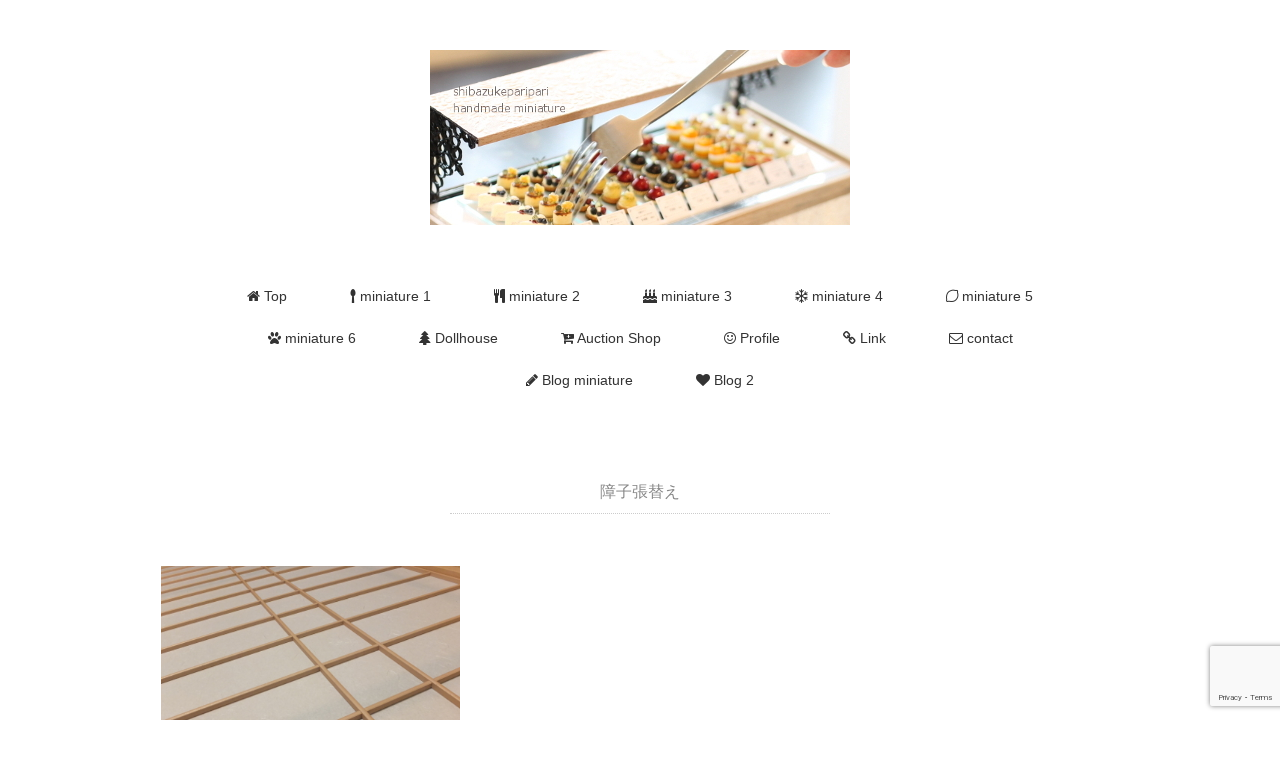

--- FILE ---
content_type: text/html; charset=UTF-8
request_url: https://shibazukeparipari.com/tag/%E9%9A%9C%E5%AD%90%E5%BC%B5%E6%9B%BF%E3%81%88/
body_size: 9594
content:
<!DOCTYPE html>
<html lang="ja">
<head>
	<script async src="https://pagead2.googlesyndication.com/pagead/js/adsbygoogle.js?client=ca-pub-5391358414089542"
     crossorigin="anonymous"></script>
<meta name="google-site-verification" content="5C0juY8YB1oiry2XdvgIzml_cAquN8ZW3aKCXRJ20aQ" />
<meta charset="UTF-8" />

<meta name="viewport" content="width=device-width, initial-scale=1.0">
<link rel="stylesheet" href="https://shibazukeparipari.com/mini/wp-content/themes/remember/responsive.css" type="text/css" media="screen, print" />
<link rel="stylesheet" href="https://shibazukeparipari.com/mini/wp-content/themes/remember/style.css" type="text/css" media="screen, print" />

<![endif]-->
<meta name='robots' content='index, follow, max-image-preview:large, max-snippet:-1, max-video-preview:-1' />

	<!-- This site is optimized with the Yoast SEO plugin v26.7 - https://yoast.com/wordpress/plugins/seo/ -->
	<title>障子張替え アーカイブ - shibazukeparipariのミニチュア 食品サンプル</title>
	<link rel="canonical" href="https://shibazukeparipari.com/tag/障子張替え/" />
	<meta property="og:locale" content="ja_JP" />
	<meta property="og:type" content="article" />
	<meta property="og:title" content="障子張替え アーカイブ - shibazukeparipariのミニチュア 食品サンプル" />
	<meta property="og:url" content="https://shibazukeparipari.com/tag/障子張替え/" />
	<meta property="og:site_name" content="shibazukeparipariのミニチュア 食品サンプル" />
	<meta name="twitter:card" content="summary_large_image" />
	<meta name="twitter:site" content="@shibazukepari" />
	<script type="application/ld+json" class="yoast-schema-graph">{"@context":"https://schema.org","@graph":[{"@type":"CollectionPage","@id":"https://shibazukeparipari.com/tag/%e9%9a%9c%e5%ad%90%e5%bc%b5%e6%9b%bf%e3%81%88/","url":"https://shibazukeparipari.com/tag/%e9%9a%9c%e5%ad%90%e5%bc%b5%e6%9b%bf%e3%81%88/","name":"障子張替え アーカイブ - shibazukeparipariのミニチュア 食品サンプル","isPartOf":{"@id":"https://shibazukeparipari.com/#website"},"primaryImageOfPage":{"@id":"https://shibazukeparipari.com/tag/%e9%9a%9c%e5%ad%90%e5%bc%b5%e6%9b%bf%e3%81%88/#primaryimage"},"image":{"@id":"https://shibazukeparipari.com/tag/%e9%9a%9c%e5%ad%90%e5%bc%b5%e6%9b%bf%e3%81%88/#primaryimage"},"thumbnailUrl":"https://shibazukeparipari.com/mini/wp-content/uploads/2016/11/diy1611222.jpg","breadcrumb":{"@id":"https://shibazukeparipari.com/tag/%e9%9a%9c%e5%ad%90%e5%bc%b5%e6%9b%bf%e3%81%88/#breadcrumb"},"inLanguage":"ja"},{"@type":"ImageObject","inLanguage":"ja","@id":"https://shibazukeparipari.com/tag/%e9%9a%9c%e5%ad%90%e5%bc%b5%e6%9b%bf%e3%81%88/#primaryimage","url":"https://shibazukeparipari.com/mini/wp-content/uploads/2016/11/diy1611222.jpg","contentUrl":"https://shibazukeparipari.com/mini/wp-content/uploads/2016/11/diy1611222.jpg","width":400,"height":300,"caption":"diy　障子張替え"},{"@type":"BreadcrumbList","@id":"https://shibazukeparipari.com/tag/%e9%9a%9c%e5%ad%90%e5%bc%b5%e6%9b%bf%e3%81%88/#breadcrumb","itemListElement":[{"@type":"ListItem","position":1,"name":"ホーム","item":"https://shibazukeparipari.com/"},{"@type":"ListItem","position":2,"name":"障子張替え"}]},{"@type":"WebSite","@id":"https://shibazukeparipari.com/#website","url":"https://shibazukeparipari.com/","name":"shibazukeparipariのミニチュア 食品サンプル","description":"ミニチュア,食品サンプル,フェイクスイーツ,テディベア,ドールハウスを制作","potentialAction":[{"@type":"SearchAction","target":{"@type":"EntryPoint","urlTemplate":"https://shibazukeparipari.com/?s={search_term_string}"},"query-input":{"@type":"PropertyValueSpecification","valueRequired":true,"valueName":"search_term_string"}}],"inLanguage":"ja"}]}</script>
	<!-- / Yoast SEO plugin. -->


<link rel='dns-prefetch' href='//ajax.googleapis.com' />
<link rel="alternate" type="application/rss+xml" title="shibazukeparipariのミニチュア 食品サンプル &raquo; フィード" href="https://shibazukeparipari.com/feed/" />
<link rel="alternate" type="application/rss+xml" title="shibazukeparipariのミニチュア 食品サンプル &raquo; コメントフィード" href="https://shibazukeparipari.com/comments/feed/" />
<link rel="alternate" type="application/rss+xml" title="shibazukeparipariのミニチュア 食品サンプル &raquo; 障子張替え タグのフィード" href="https://shibazukeparipari.com/tag/%e9%9a%9c%e5%ad%90%e5%bc%b5%e6%9b%bf%e3%81%88/feed/" />
<style id='wp-img-auto-sizes-contain-inline-css' type='text/css'>
img:is([sizes=auto i],[sizes^="auto," i]){contain-intrinsic-size:3000px 1500px}
/*# sourceURL=wp-img-auto-sizes-contain-inline-css */
</style>
<style id='wp-emoji-styles-inline-css' type='text/css'>

	img.wp-smiley, img.emoji {
		display: inline !important;
		border: none !important;
		box-shadow: none !important;
		height: 1em !important;
		width: 1em !important;
		margin: 0 0.07em !important;
		vertical-align: -0.1em !important;
		background: none !important;
		padding: 0 !important;
	}
/*# sourceURL=wp-emoji-styles-inline-css */
</style>
<link rel='stylesheet' id='wp-block-library-css' href='https://shibazukeparipari.com/mini/wp-includes/css/dist/block-library/style.min.css?ver=6.9' type='text/css' media='all' />
<style id='wp-block-library-inline-css' type='text/css'>
/*wp_block_styles_on_demand_placeholder:697163005ebf3*/
/*# sourceURL=wp-block-library-inline-css */
</style>
<style id='classic-theme-styles-inline-css' type='text/css'>
/*! This file is auto-generated */
.wp-block-button__link{color:#fff;background-color:#32373c;border-radius:9999px;box-shadow:none;text-decoration:none;padding:calc(.667em + 2px) calc(1.333em + 2px);font-size:1.125em}.wp-block-file__button{background:#32373c;color:#fff;text-decoration:none}
/*# sourceURL=/wp-includes/css/classic-themes.min.css */
</style>
<link rel='stylesheet' id='contact-form-7-css' href='https://shibazukeparipari.com/mini/wp-content/plugins/contact-form-7/includes/css/styles.css?ver=6.1.4' type='text/css' media='all' />
<link rel='stylesheet' id='font-awesome-four-css' href='https://shibazukeparipari.com/mini/wp-content/plugins/font-awesome-4-menus/css/font-awesome.min.css?ver=4.7.0' type='text/css' media='all' />
<link rel='stylesheet' id='social-widget-css' href='https://shibazukeparipari.com/mini/wp-content/plugins/social-media-widget/social_widget.css?ver=6.9' type='text/css' media='all' />
<script type="text/javascript" src="//ajax.googleapis.com/ajax/libs/jquery/1.7.1/jquery.min.js?ver=1.7.1" id="jquery-js"></script>
<link rel="https://api.w.org/" href="https://shibazukeparipari.com/wp-json/" /><link rel="alternate" title="JSON" type="application/json" href="https://shibazukeparipari.com/wp-json/wp/v2/tags/589" /><link rel="EditURI" type="application/rsd+xml" title="RSD" href="https://shibazukeparipari.com/mini/xmlrpc.php?rsd" />
<meta name="generator" content="WordPress 6.9" />

<!-- BEGIN: WP Social Bookmarking Light HEAD --><script>
    (function (d, s, id) {
        var js, fjs = d.getElementsByTagName(s)[0];
        if (d.getElementById(id)) return;
        js = d.createElement(s);
        js.id = id;
        js.src = "//connect.facebook.net/en_US/sdk.js#xfbml=1&version=v2.7";
        fjs.parentNode.insertBefore(js, fjs);
    }(document, 'script', 'facebook-jssdk'));
</script>
<style type="text/css">.wp_social_bookmarking_light{
    border: 0 !important;
    padding: 10px 0 20px 0 !important;
    margin: 0 !important;
}
.wp_social_bookmarking_light div{
    float: left !important;
    border: 0 !important;
    padding: 0 !important;
    margin: 0 5px 0px 0 !important;
    min-height: 30px !important;
    line-height: 18px !important;
    text-indent: 0 !important;
}
.wp_social_bookmarking_light img{
    border: 0 !important;
    padding: 0;
    margin: 0;
    vertical-align: top !important;
}
.wp_social_bookmarking_light_clear{
    clear: both !important;
}
#fb-root{
    display: none;
}
.wsbl_twitter{
    width: 100px;
}
.wsbl_facebook_like iframe{
    max-width: none !important;
}
</style>
<!-- END: WP Social Bookmarking Light HEAD -->
<style>.removed_link, a.removed_link {
	text-decoration: line-through;
}</style><style type="text/css" id="custom-background-css">
body.custom-background { background-color: #ffffff; }
</style>
	<link rel="icon" href="https://shibazukeparipari.com/mini/wp-content/uploads/2019/11/cropped-hberry1704281-32x32.jpg" sizes="32x32" />
<link rel="icon" href="https://shibazukeparipari.com/mini/wp-content/uploads/2019/11/cropped-hberry1704281-192x192.jpg" sizes="192x192" />
<link rel="apple-touch-icon" href="https://shibazukeparipari.com/mini/wp-content/uploads/2019/11/cropped-hberry1704281-180x180.jpg" />
<meta name="msapplication-TileImage" content="https://shibazukeparipari.com/mini/wp-content/uploads/2019/11/cropped-hberry1704281-270x270.jpg" />
		<style type="text/css" id="wp-custom-css">
			.pagetitle {
 font-family: arial,"ヒラギノ角ゴ Pro W3","Hiragino Kaku Gothic Pro","メイリオ","Meiryo",Osaka,"ＭＳ Ｐゴシック","MS PGothic",Sans-Serif;
font-size: 16px;
font-weight: normal;
letter-spacing: 0.01em;
padding: 0px 0px 10px 0px;
margin: 0px auto 50px auto;
border-bottom: dotted 1px #ccc;
color: #888;
max-width: 380px;
text-align: center;
}


/* 関連記事
---------------------------------------------------- */

.similar-head {
color: #333;
font-size: 14px;
font-weight: bold;
letter-spacing: 0.05em;
font-style:normal;
margin: 0px 0px 10px 0px;
padding: 0 0 3px 0;
border-bottom:1px solid #ccc;
}

.similar ul{
margin: 0 0 0 0;
padding: 0 0 0 0;
}

.similar li{
font-size: 14px;
margin: 0 0 0 0;
padding: 0 0 0 0;
list-style: none;
}

.similar li a{
color:#555;
}

.similar li a:hover{
color:#888;
}

table.similar-text {
width: 80%;
color: #444;
margin: 0 0 0 0;
padding: 0 0 0 0;
border-bottom: dotted 1px #ccc;
border-collapse: collapse;
border-spacing: 0;
}

table.similar-text img {
width: 80px;
}

table.similar-text th {
text-align: left;
width: 80px;
vertical-align: middle;
}

table.similar-text td {
font-size: 14px;
text-align: left;
white-space: normal;
vertical-align: middle;
}		</style>
			
<script type="text/javascript">
$(document).ready(function(){
   $(".slidebase").hover(function(){
      $(this).find(".slidetext").slideToggle("normal");
   });
});
</script>

	
	
	
</head>

<body class="archive tag tag-589 custom-background wp-theme-remember">


<!-- ヘッダー -->
<header id="header">

<!-- ヘッダー中身 -->    
<div class="header-inner">

<!-- ロゴ -->
<div class="logo">
<a href="https://shibazukeparipari.com" title="shibazukeparipariのミニチュア 食品サンプル"><img src="http://shibazukeparipari.com/mini/wp-content/uploads/2020/01/wptop202001.jpg" alt="shibazukeparipariのミニチュア 食品サンプル"/></a>
</div>
<!-- / ロゴ -->

<!-- スライドダウンナビゲーション -->
<nav id="slidedown-nav" class="main-navigation" role="navigation">
<div class="menu-topnav-container"><ul id="menu-topnav" class="nav-menu"><li id="menu-item-313" class="menu-item menu-item-type-custom menu-item-object-custom menu-item-home menu-item-313"><a href="http://shibazukeparipari.com" title="トップ"><i class="fa fa-home"></i><span class="fontawesome-text"> Top</span></a></li>
<li id="menu-item-11237" class="i classfa aria-hiddentruei menu-item menu-item-type-post_type menu-item-object-page menu-item-11237"><a href="https://shibazukeparipari.com/miniature-1/" title="miniature 1 喫茶店 給食 洋食 ハンバーガー"><i class="fa fa-spoon"></i><span class="fontawesome-text"> miniature 1</span></a></li>
<li id="menu-item-11251" class="i classfa aria-hiddentruei menu-item menu-item-type-post_type menu-item-object-page menu-item-11251"><a href="https://shibazukeparipari.com/miniature-2/" title="miniature 2 和 おせち 和食 寿司 船盛 お子様ランチ"><i class="fa fa-cutlery"></i><span class="fontawesome-text"> miniature 2</span></a></li>
<li id="menu-item-11297" class="i classfa aria-hiddentruei menu-item menu-item-type-post_type menu-item-object-page menu-item-11297"><a href="https://shibazukeparipari.com/miniature-3/" title="miniature 3 ケーキ  チョコレート コンビニ スイーツ"><i class="fa fa-birthday-cake"></i><span class="fontawesome-text"> miniature 3</span></a></li>
<li id="menu-item-11338" class="i classfa aria-hiddentruei menu-item menu-item-type-post_type menu-item-object-page menu-item-11338"><a href="https://shibazukeparipari.com/miniature-4/" title="miniature 4 ケーキ クリスマス ハロウィン"><i class="fa fa-snowflake-o"></i><span class="fontawesome-text"> miniature 4</span></a></li>
<li id="menu-item-11369" class="i classfa aria-hiddentruei menu-item menu-item-type-post_type menu-item-object-page menu-item-11369"><a href="https://shibazukeparipari.com/miniature-5/" title="miniature 5 フルーツ 果物 野菜"><i class="fa fa-lemon-o"></i><span class="fontawesome-text"> miniature 5</span></a></li>
<li id="menu-item-11391" class="i classfa aria-hiddentruei menu-item menu-item-type-post_type menu-item-object-page menu-item-11391"><a href="https://shibazukeparipari.com/miniature-6/" title="miniature 6 雛人形 エッグアート 雑貨 花 テディベア"><i class="fa fa-paw"></i><span class="fontawesome-text"> miniature 6</span></a></li>
<li id="menu-item-1552" class="menu-item menu-item-type-post_type menu-item-object-page menu-item-1552"><a href="https://shibazukeparipari.com/dollhouse/" title="Dollhouse ドールハウス ジオラマ"><i class="fa fa-tree"></i><span class="fontawesome-text"> Dollhouse</span></a></li>
<li id="menu-item-309" class="menu-item menu-item-type-post_type menu-item-object-page menu-item-309"><a href="https://shibazukeparipari.com/auction/" title="ヤフオク！販売"><i class="fa fa-cart-plus"></i><span class="fontawesome-text"> Auction Shop</span></a></li>
<li id="menu-item-312" class="menu-item menu-item-type-post_type menu-item-object-page menu-item-312"><a href="https://shibazukeparipari.com/profile/" title="Profile プロフィール"><i class="fa fa-smile-o"></i><span class="fontawesome-text"> Profile</span></a></li>
<li id="menu-item-310" class="menu-item menu-item-type-post_type menu-item-object-page menu-item-310"><a href="https://shibazukeparipari.com/link/" title="リンク"><i class="fa fa-link"></i><span class="fontawesome-text"> Link</span></a></li>
<li id="menu-item-12085" class="menu-item menu-item-type-post_type menu-item-object-page menu-item-12085"><a href="https://shibazukeparipari.com/contact/" title="contact メッセージを送る"><i class="fa fa-envelope-o"></i><span class="fontawesome-text"> contact</span></a></li>
<li id="menu-item-307" class="menu-item menu-item-type-taxonomy menu-item-object-category menu-item-307"><a href="https://shibazukeparipari.com/category/miniature/" title="ミニチュア制作ブログ"><i class="fa fa-pencil"></i><span class="fontawesome-text"> Blog miniature</span></a></li>
<li id="menu-item-7907" class="i classfa aria-hiddentruei menu-item menu-item-type-taxonomy menu-item-object-category menu-item-7907"><a href="https://shibazukeparipari.com/category/miniature/budgie/" title="日常・セキセイインコのお話"><i class="fa fa-heart"></i><span class="fontawesome-text"> Blog 2</span></a></li>
</ul></div></nav>
<!-- / スライドダウンゲーション -->

</div>    
<!-- / ヘッダー中身 -->    

</header>
<!-- / ヘッダー -->  
<div class="clear"></div>

<!-- トップナビゲーション -->
<nav id="nav" class="main-navigation" role="navigation">
<div class="menu-topnav-container"><ul id="menu-topnav-1" class="nav-menu"><li class="menu-item menu-item-type-custom menu-item-object-custom menu-item-home menu-item-313"><a href="http://shibazukeparipari.com" title="トップ"><i class="fa fa-home"></i><span class="fontawesome-text"> Top</span></a></li>
<li class="i classfa aria-hiddentruei menu-item menu-item-type-post_type menu-item-object-page menu-item-11237"><a href="https://shibazukeparipari.com/miniature-1/" title="miniature 1 喫茶店 給食 洋食 ハンバーガー"><i class="fa fa-spoon"></i><span class="fontawesome-text"> miniature 1</span></a></li>
<li class="i classfa aria-hiddentruei menu-item menu-item-type-post_type menu-item-object-page menu-item-11251"><a href="https://shibazukeparipari.com/miniature-2/" title="miniature 2 和 おせち 和食 寿司 船盛 お子様ランチ"><i class="fa fa-cutlery"></i><span class="fontawesome-text"> miniature 2</span></a></li>
<li class="i classfa aria-hiddentruei menu-item menu-item-type-post_type menu-item-object-page menu-item-11297"><a href="https://shibazukeparipari.com/miniature-3/" title="miniature 3 ケーキ  チョコレート コンビニ スイーツ"><i class="fa fa-birthday-cake"></i><span class="fontawesome-text"> miniature 3</span></a></li>
<li class="i classfa aria-hiddentruei menu-item menu-item-type-post_type menu-item-object-page menu-item-11338"><a href="https://shibazukeparipari.com/miniature-4/" title="miniature 4 ケーキ クリスマス ハロウィン"><i class="fa fa-snowflake-o"></i><span class="fontawesome-text"> miniature 4</span></a></li>
<li class="i classfa aria-hiddentruei menu-item menu-item-type-post_type menu-item-object-page menu-item-11369"><a href="https://shibazukeparipari.com/miniature-5/" title="miniature 5 フルーツ 果物 野菜"><i class="fa fa-lemon-o"></i><span class="fontawesome-text"> miniature 5</span></a></li>
<li class="i classfa aria-hiddentruei menu-item menu-item-type-post_type menu-item-object-page menu-item-11391"><a href="https://shibazukeparipari.com/miniature-6/" title="miniature 6 雛人形 エッグアート 雑貨 花 テディベア"><i class="fa fa-paw"></i><span class="fontawesome-text"> miniature 6</span></a></li>
<li class="menu-item menu-item-type-post_type menu-item-object-page menu-item-1552"><a href="https://shibazukeparipari.com/dollhouse/" title="Dollhouse ドールハウス ジオラマ"><i class="fa fa-tree"></i><span class="fontawesome-text"> Dollhouse</span></a></li>
<li class="menu-item menu-item-type-post_type menu-item-object-page menu-item-309"><a href="https://shibazukeparipari.com/auction/" title="ヤフオク！販売"><i class="fa fa-cart-plus"></i><span class="fontawesome-text"> Auction Shop</span></a></li>
<li class="menu-item menu-item-type-post_type menu-item-object-page menu-item-312"><a href="https://shibazukeparipari.com/profile/" title="Profile プロフィール"><i class="fa fa-smile-o"></i><span class="fontawesome-text"> Profile</span></a></li>
<li class="menu-item menu-item-type-post_type menu-item-object-page menu-item-310"><a href="https://shibazukeparipari.com/link/" title="リンク"><i class="fa fa-link"></i><span class="fontawesome-text"> Link</span></a></li>
<li class="menu-item menu-item-type-post_type menu-item-object-page menu-item-12085"><a href="https://shibazukeparipari.com/contact/" title="contact メッセージを送る"><i class="fa fa-envelope-o"></i><span class="fontawesome-text"> contact</span></a></li>
<li class="menu-item menu-item-type-taxonomy menu-item-object-category menu-item-307"><a href="https://shibazukeparipari.com/category/miniature/" title="ミニチュア制作ブログ"><i class="fa fa-pencil"></i><span class="fontawesome-text"> Blog miniature</span></a></li>
<li class="i classfa aria-hiddentruei menu-item menu-item-type-taxonomy menu-item-object-category menu-item-7907"><a href="https://shibazukeparipari.com/category/miniature/budgie/" title="日常・セキセイインコのお話"><i class="fa fa-heart"></i><span class="fontawesome-text"> Blog 2</span></a></li>
</ul></div></nav>

<!-- / トップナビゲーション -->
<div class="clear"></div>  

<!-- 全体warapper -->
<div class="wrapper">

<!-- メインwrap -->
<div id="main">

<!-- 投稿が存在するかを確認する条件文 -->

<!-- 投稿一覧の最初を取得 -->

<!-- カテゴリーアーカイブの場合 -->
<div class="pagetitle">障子張替え</div>

<!-- 日別アーカイブの場合 -->
<!-- / 投稿一覧の最初 -->



<!-- コンテンツブロック -->
<div class="row">

<!-- 本文エリア -->
<ul class="block-three">

<!-- 投稿ループ -->

<!-- アイテム -->
<li class="item slidebase">
<h2 class="item-title slidetext" id="post-8048"><a href="https://shibazukeparipari.com/diy-161122/">少し早い大掃除のお話　3　+インコのお話</a></h2>
<div class="item-img"><a href="https://shibazukeparipari.com/diy-161122/"><img width="373" height="280" src="https://shibazukeparipari.com/mini/wp-content/uploads/2016/11/diy1611222.jpg" class="attachment-420x280 size-420x280 wp-post-image" alt="diy　障子張替え" decoding="async" fetchpriority="high" srcset="https://shibazukeparipari.com/mini/wp-content/uploads/2016/11/diy1611222.jpg 400w, https://shibazukeparipari.com/mini/wp-content/uploads/2016/11/diy1611222-300x225.jpg 300w" sizes="(max-width: 373px) 100vw, 373px" /></a></div>
</li>
<!-- / アイテム -->

<!-- / 投稿ループ -->

<!-- 投稿がない場合 -->
<!-- / 投稿がない場合 -->


<div class="clear"></div>
<!-- ページャー -->
<div class="pager">
</div>
<!-- / ページャー -->


</ul>
<!-- / 本文エリア -->


</div>
<!-- / コンテンツブロック -->


</div>
<!-- / メインwrap -->

</div>
<!-- / 全体wrapper -->

<!-- フッターエリア -->
<footer id="footer">

<!-- フッターコンテンツ -->
<div class="footer-inner">

<!-- ウィジェットエリア（フッター３列枠） -->
<div class="row">
<article class="third">
<div class="footerbox">
<div id="nav_menu-5" class="widget widget_nav_menu"><div class="footer-widget-title">Menu メニュー</div><div class="menu-topnav-container"><ul id="menu-topnav-2" class="menu"><li class="menu-item menu-item-type-custom menu-item-object-custom menu-item-home menu-item-313"><a href="http://shibazukeparipari.com" title="トップ"><i class="fa fa-home"></i><span class="fontawesome-text"> Top</span></a></li>
<li class="i classfa aria-hiddentruei menu-item menu-item-type-post_type menu-item-object-page menu-item-11237"><a href="https://shibazukeparipari.com/miniature-1/" title="miniature 1 喫茶店 給食 洋食 ハンバーガー"><i class="fa fa-spoon"></i><span class="fontawesome-text"> miniature 1</span></a></li>
<li class="i classfa aria-hiddentruei menu-item menu-item-type-post_type menu-item-object-page menu-item-11251"><a href="https://shibazukeparipari.com/miniature-2/" title="miniature 2 和 おせち 和食 寿司 船盛 お子様ランチ"><i class="fa fa-cutlery"></i><span class="fontawesome-text"> miniature 2</span></a></li>
<li class="i classfa aria-hiddentruei menu-item menu-item-type-post_type menu-item-object-page menu-item-11297"><a href="https://shibazukeparipari.com/miniature-3/" title="miniature 3 ケーキ  チョコレート コンビニ スイーツ"><i class="fa fa-birthday-cake"></i><span class="fontawesome-text"> miniature 3</span></a></li>
<li class="i classfa aria-hiddentruei menu-item menu-item-type-post_type menu-item-object-page menu-item-11338"><a href="https://shibazukeparipari.com/miniature-4/" title="miniature 4 ケーキ クリスマス ハロウィン"><i class="fa fa-snowflake-o"></i><span class="fontawesome-text"> miniature 4</span></a></li>
<li class="i classfa aria-hiddentruei menu-item menu-item-type-post_type menu-item-object-page menu-item-11369"><a href="https://shibazukeparipari.com/miniature-5/" title="miniature 5 フルーツ 果物 野菜"><i class="fa fa-lemon-o"></i><span class="fontawesome-text"> miniature 5</span></a></li>
<li class="i classfa aria-hiddentruei menu-item menu-item-type-post_type menu-item-object-page menu-item-11391"><a href="https://shibazukeparipari.com/miniature-6/" title="miniature 6 雛人形 エッグアート 雑貨 花 テディベア"><i class="fa fa-paw"></i><span class="fontawesome-text"> miniature 6</span></a></li>
<li class="menu-item menu-item-type-post_type menu-item-object-page menu-item-1552"><a href="https://shibazukeparipari.com/dollhouse/" title="Dollhouse ドールハウス ジオラマ"><i class="fa fa-tree"></i><span class="fontawesome-text"> Dollhouse</span></a></li>
<li class="menu-item menu-item-type-post_type menu-item-object-page menu-item-309"><a href="https://shibazukeparipari.com/auction/" title="ヤフオク！販売"><i class="fa fa-cart-plus"></i><span class="fontawesome-text"> Auction Shop</span></a></li>
<li class="menu-item menu-item-type-post_type menu-item-object-page menu-item-312"><a href="https://shibazukeparipari.com/profile/" title="Profile プロフィール"><i class="fa fa-smile-o"></i><span class="fontawesome-text"> Profile</span></a></li>
<li class="menu-item menu-item-type-post_type menu-item-object-page menu-item-310"><a href="https://shibazukeparipari.com/link/" title="リンク"><i class="fa fa-link"></i><span class="fontawesome-text"> Link</span></a></li>
<li class="menu-item menu-item-type-post_type menu-item-object-page menu-item-12085"><a href="https://shibazukeparipari.com/contact/" title="contact メッセージを送る"><i class="fa fa-envelope-o"></i><span class="fontawesome-text"> contact</span></a></li>
<li class="menu-item menu-item-type-taxonomy menu-item-object-category menu-item-307"><a href="https://shibazukeparipari.com/category/miniature/" title="ミニチュア制作ブログ"><i class="fa fa-pencil"></i><span class="fontawesome-text"> Blog miniature</span></a></li>
<li class="i classfa aria-hiddentruei menu-item menu-item-type-taxonomy menu-item-object-category menu-item-7907"><a href="https://shibazukeparipari.com/category/miniature/budgie/" title="日常・セキセイインコのお話"><i class="fa fa-heart"></i><span class="fontawesome-text"> Blog 2</span></a></li>
</ul></div></div></div>
</article>
<article class="third">
<div class="footerbox">
<div id="social-widget-11" class="widget Social_Widget"><div class="socialmedia-buttons smw_left"><a href="http://twitter.com/shibazukepari" rel="nofollow" target="_blank"><img width="32" height="32" src="https://shibazukeparipari.com/mini/wp-content/plugins/social-media-widget/images/default/32/twitter.png" 
				alt="Follow Us on Twitter" 
				title="Follow Us on Twitter" style="opacity: 0.8; -moz-opacity: 0.8;" class="fade" /></a><a href="http://www.instagram.com/shibazukeparipari/" rel="nofollow" target="_blank"><img width="32" height="32" src="https://shibazukeparipari.com/mini/wp-content/plugins/social-media-widget/images/default/32/instagram.png" 
				alt="Follow Us on Instagram" 
				title="Follow Us on Instagram" style="opacity: 0.8; -moz-opacity: 0.8;" class="fade" /></a><a href="https://www.youtube.com/channel/UCi-Ob2ogaAkrSfO7ApyYItg" rel="nofollow" target="_blank"><img width="32" height="32" src="https://shibazukeparipari.com/mini/wp-content/plugins/social-media-widget/images/default/32/youtube.png" 
				alt="Follow Us on YouTube" 
				title="Follow Us on YouTube" style="opacity: 0.8; -moz-opacity: 0.8;" class="fade" /></a><a href="http://shibazukeparipari.com/" rel="nofollow" target="_blank"><img width="32" height="32" src="https://shibazukeparipari.com/mini/wp-content/plugins/social-media-widget/images/default/32/wordpress.png" 
				alt="Follow Us on Wordpress" 
				title="Follow Us on Wordpress" style="opacity: 0.8; -moz-opacity: 0.8;" class="fade" /></a><a href="http://shibazukeparipari.com/contact/" rel="nofollow" target="_blank"><img width="32" height="32" src="https://shibazukeparipari.com/mini/wp-content/plugins/social-media-widget/images/default/32/email.png" 
				alt="Follow Us on E-mail" 
				title="Follow Us on E-mail" style="opacity: 0.8; -moz-opacity: 0.8;" class="fade" /></a></div></div><div id="calendar-2" class="widget widget_calendar"><div class="footer-widget-title">これまでのBlog記事</div><div id="calendar_wrap" class="calendar_wrap"><table id="wp-calendar" class="wp-calendar-table">
	<caption>2026年1月</caption>
	<thead>
	<tr>
		<th scope="col" aria-label="月曜日">月</th>
		<th scope="col" aria-label="火曜日">火</th>
		<th scope="col" aria-label="水曜日">水</th>
		<th scope="col" aria-label="木曜日">木</th>
		<th scope="col" aria-label="金曜日">金</th>
		<th scope="col" aria-label="土曜日">土</th>
		<th scope="col" aria-label="日曜日">日</th>
	</tr>
	</thead>
	<tbody>
	<tr>
		<td colspan="3" class="pad">&nbsp;</td><td>1</td><td>2</td><td>3</td><td>4</td>
	</tr>
	<tr>
		<td>5</td><td>6</td><td>7</td><td>8</td><td>9</td><td>10</td><td>11</td>
	</tr>
	<tr>
		<td>12</td><td>13</td><td>14</td><td>15</td><td>16</td><td>17</td><td>18</td>
	</tr>
	<tr>
		<td>19</td><td>20</td><td>21</td><td id="today">22</td><td>23</td><td>24</td><td>25</td>
	</tr>
	<tr>
		<td>26</td><td>27</td><td>28</td><td>29</td><td>30</td><td>31</td>
		<td class="pad" colspan="1">&nbsp;</td>
	</tr>
	</tbody>
	</table><nav aria-label="前と次の月" class="wp-calendar-nav">
		<span class="wp-calendar-nav-prev"><a href="https://shibazukeparipari.com/2025/12/">&laquo; 12月</a></span>
		<span class="pad">&nbsp;</span>
		<span class="wp-calendar-nav-next">&nbsp;</span>
	</nav></div></div></div>
</article>
<article class="third">
<div class="footerbox">

		<div id="recent-posts-7" class="widget widget_recent_entries">
		<div class="footer-widget-title">New　新着記事</div>
		<ul>
											<li>
					<a href="https://shibazukeparipari.com/kobitoya1251215/">粘土で作った ごほうびスイーツ</a>
											<span class="post-date">2025-12-15</span>
									</li>
											<li>
					<a href="https://shibazukeparipari.com/christmas-251125/">手のひらにクリスマス</a>
											<span class="post-date">2025-11-25</span>
									</li>
											<li>
					<a href="https://shibazukeparipari.com/kobitoya-251122/">1/3 スケール Deli Cafe kobitoya</a>
											<span class="post-date">2025-11-22</span>
									</li>
											<li>
					<a href="https://shibazukeparipari.com/cookie-2510/">1/3スケール 焼き菓子</a>
											<span class="post-date">2025-10-03</span>
									</li>
											<li>
					<a href="https://shibazukeparipari.com/cake250912/">ミニチュア スイーツ ケーキ</a>
											<span class="post-date">2025-09-12</span>
									</li>
											<li>
					<a href="https://shibazukeparipari.com/lemon250827/">ミニチュア レモンケーキ</a>
											<span class="post-date">2025-08-27</span>
									</li>
											<li>
					<a href="https://shibazukeparipari.com/2508log/">手の手術のお話　追記しています</a>
											<span class="post-date">2025-08-23</span>
									</li>
											<li>
					<a href="https://shibazukeparipari.com/hanabi250727/">ミニチュア 花火セット+近況 手の手術～その後</a>
											<span class="post-date">2025-07-28</span>
									</li>
											<li>
					<a href="https://shibazukeparipari.com/kaisen250703/">1/3スケール 海鮮丼</a>
											<span class="post-date">2025-07-03</span>
									</li>
											<li>
					<a href="https://shibazukeparipari.com/hydrangea2506/">ミニチュア あじさいパフェとお菓子のブーツ+Xがロックされた話</a>
											<span class="post-date">2025-06-29</span>
									</li>
											<li>
					<a href="https://shibazukeparipari.com/cake-250425/">ミニチュア ケーキ</a>
											<span class="post-date">2025-04-25</span>
									</li>
					</ul>

		</div></div>
</article>
</div>
<!-- / ウィジェットエリア（フッター３列枠） -->
<div class="clear"></div>


</div>
<!-- / フッターコンテンツ -->

<!-- コピーライト表示 -->
<div id="copyright">
© <a href="https://shibazukeparipari.com">shibazukeparipariのミニチュア 食品サンプル</a>. / <a href="http://minimalwp.com" target="_blank" rel="nofollow">WP Theme by Minimal WP</a>
</div>
<!-- /コピーライト表示 -->

</footer>
<!-- / フッターエリア -->

<script type="speculationrules">
{"prefetch":[{"source":"document","where":{"and":[{"href_matches":"/*"},{"not":{"href_matches":["/mini/wp-*.php","/mini/wp-admin/*","/mini/wp-content/uploads/*","/mini/wp-content/*","/mini/wp-content/plugins/*","/mini/wp-content/themes/remember/*","/*\\?(.+)"]}},{"not":{"selector_matches":"a[rel~=\"nofollow\"]"}},{"not":{"selector_matches":".no-prefetch, .no-prefetch a"}}]},"eagerness":"conservative"}]}
</script>

<!-- BEGIN: WP Social Bookmarking Light FOOTER -->    <script>!function(d,s,id){var js,fjs=d.getElementsByTagName(s)[0],p=/^http:/.test(d.location)?'http':'https';if(!d.getElementById(id)){js=d.createElement(s);js.id=id;js.src=p+'://platform.twitter.com/widgets.js';fjs.parentNode.insertBefore(js,fjs);}}(document, 'script', 'twitter-wjs');</script>
    <script type="text/javascript" async defer0
            src="//assets.pinterest.com/js/pinit.js"></script><!-- END: WP Social Bookmarking Light FOOTER -->
<script type="text/javascript" src="https://shibazukeparipari.com/mini/wp-includes/js/dist/hooks.min.js?ver=dd5603f07f9220ed27f1" id="wp-hooks-js"></script>
<script type="text/javascript" src="https://shibazukeparipari.com/mini/wp-includes/js/dist/i18n.min.js?ver=c26c3dc7bed366793375" id="wp-i18n-js"></script>
<script type="text/javascript" id="wp-i18n-js-after">
/* <![CDATA[ */
wp.i18n.setLocaleData( { 'text direction\u0004ltr': [ 'ltr' ] } );
//# sourceURL=wp-i18n-js-after
/* ]]> */
</script>
<script type="text/javascript" src="https://shibazukeparipari.com/mini/wp-content/plugins/contact-form-7/includes/swv/js/index.js?ver=6.1.4" id="swv-js"></script>
<script type="text/javascript" id="contact-form-7-js-translations">
/* <![CDATA[ */
( function( domain, translations ) {
	var localeData = translations.locale_data[ domain ] || translations.locale_data.messages;
	localeData[""].domain = domain;
	wp.i18n.setLocaleData( localeData, domain );
} )( "contact-form-7", {"translation-revision-date":"2025-11-30 08:12:23+0000","generator":"GlotPress\/4.0.3","domain":"messages","locale_data":{"messages":{"":{"domain":"messages","plural-forms":"nplurals=1; plural=0;","lang":"ja_JP"},"This contact form is placed in the wrong place.":["\u3053\u306e\u30b3\u30f3\u30bf\u30af\u30c8\u30d5\u30a9\u30fc\u30e0\u306f\u9593\u9055\u3063\u305f\u4f4d\u7f6e\u306b\u7f6e\u304b\u308c\u3066\u3044\u307e\u3059\u3002"],"Error:":["\u30a8\u30e9\u30fc:"]}},"comment":{"reference":"includes\/js\/index.js"}} );
//# sourceURL=contact-form-7-js-translations
/* ]]> */
</script>
<script type="text/javascript" id="contact-form-7-js-before">
/* <![CDATA[ */
var wpcf7 = {
    "api": {
        "root": "https:\/\/shibazukeparipari.com\/wp-json\/",
        "namespace": "contact-form-7\/v1"
    }
};
//# sourceURL=contact-form-7-js-before
/* ]]> */
</script>
<script type="text/javascript" src="https://shibazukeparipari.com/mini/wp-content/plugins/contact-form-7/includes/js/index.js?ver=6.1.4" id="contact-form-7-js"></script>
<script type="text/javascript" src="https://www.google.com/recaptcha/api.js?render=6LcMxWgaAAAAAMXFShpVCcxBm7wxcRnAvNdn5nwW&amp;ver=3.0" id="google-recaptcha-js"></script>
<script type="text/javascript" src="https://shibazukeparipari.com/mini/wp-includes/js/dist/vendor/wp-polyfill.min.js?ver=3.15.0" id="wp-polyfill-js"></script>
<script type="text/javascript" id="wpcf7-recaptcha-js-before">
/* <![CDATA[ */
var wpcf7_recaptcha = {
    "sitekey": "6LcMxWgaAAAAAMXFShpVCcxBm7wxcRnAvNdn5nwW",
    "actions": {
        "homepage": "homepage",
        "contactform": "contactform"
    }
};
//# sourceURL=wpcf7-recaptcha-js-before
/* ]]> */
</script>
<script type="text/javascript" src="https://shibazukeparipari.com/mini/wp-content/plugins/contact-form-7/modules/recaptcha/index.js?ver=6.1.4" id="wpcf7-recaptcha-js"></script>
<script id="wp-emoji-settings" type="application/json">
{"baseUrl":"https://s.w.org/images/core/emoji/17.0.2/72x72/","ext":".png","svgUrl":"https://s.w.org/images/core/emoji/17.0.2/svg/","svgExt":".svg","source":{"concatemoji":"https://shibazukeparipari.com/mini/wp-includes/js/wp-emoji-release.min.js?ver=6.9"}}
</script>
<script type="module">
/* <![CDATA[ */
/*! This file is auto-generated */
const a=JSON.parse(document.getElementById("wp-emoji-settings").textContent),o=(window._wpemojiSettings=a,"wpEmojiSettingsSupports"),s=["flag","emoji"];function i(e){try{var t={supportTests:e,timestamp:(new Date).valueOf()};sessionStorage.setItem(o,JSON.stringify(t))}catch(e){}}function c(e,t,n){e.clearRect(0,0,e.canvas.width,e.canvas.height),e.fillText(t,0,0);t=new Uint32Array(e.getImageData(0,0,e.canvas.width,e.canvas.height).data);e.clearRect(0,0,e.canvas.width,e.canvas.height),e.fillText(n,0,0);const a=new Uint32Array(e.getImageData(0,0,e.canvas.width,e.canvas.height).data);return t.every((e,t)=>e===a[t])}function p(e,t){e.clearRect(0,0,e.canvas.width,e.canvas.height),e.fillText(t,0,0);var n=e.getImageData(16,16,1,1);for(let e=0;e<n.data.length;e++)if(0!==n.data[e])return!1;return!0}function u(e,t,n,a){switch(t){case"flag":return n(e,"\ud83c\udff3\ufe0f\u200d\u26a7\ufe0f","\ud83c\udff3\ufe0f\u200b\u26a7\ufe0f")?!1:!n(e,"\ud83c\udde8\ud83c\uddf6","\ud83c\udde8\u200b\ud83c\uddf6")&&!n(e,"\ud83c\udff4\udb40\udc67\udb40\udc62\udb40\udc65\udb40\udc6e\udb40\udc67\udb40\udc7f","\ud83c\udff4\u200b\udb40\udc67\u200b\udb40\udc62\u200b\udb40\udc65\u200b\udb40\udc6e\u200b\udb40\udc67\u200b\udb40\udc7f");case"emoji":return!a(e,"\ud83e\u1fac8")}return!1}function f(e,t,n,a){let r;const o=(r="undefined"!=typeof WorkerGlobalScope&&self instanceof WorkerGlobalScope?new OffscreenCanvas(300,150):document.createElement("canvas")).getContext("2d",{willReadFrequently:!0}),s=(o.textBaseline="top",o.font="600 32px Arial",{});return e.forEach(e=>{s[e]=t(o,e,n,a)}),s}function r(e){var t=document.createElement("script");t.src=e,t.defer=!0,document.head.appendChild(t)}a.supports={everything:!0,everythingExceptFlag:!0},new Promise(t=>{let n=function(){try{var e=JSON.parse(sessionStorage.getItem(o));if("object"==typeof e&&"number"==typeof e.timestamp&&(new Date).valueOf()<e.timestamp+604800&&"object"==typeof e.supportTests)return e.supportTests}catch(e){}return null}();if(!n){if("undefined"!=typeof Worker&&"undefined"!=typeof OffscreenCanvas&&"undefined"!=typeof URL&&URL.createObjectURL&&"undefined"!=typeof Blob)try{var e="postMessage("+f.toString()+"("+[JSON.stringify(s),u.toString(),c.toString(),p.toString()].join(",")+"));",a=new Blob([e],{type:"text/javascript"});const r=new Worker(URL.createObjectURL(a),{name:"wpTestEmojiSupports"});return void(r.onmessage=e=>{i(n=e.data),r.terminate(),t(n)})}catch(e){}i(n=f(s,u,c,p))}t(n)}).then(e=>{for(const n in e)a.supports[n]=e[n],a.supports.everything=a.supports.everything&&a.supports[n],"flag"!==n&&(a.supports.everythingExceptFlag=a.supports.everythingExceptFlag&&a.supports[n]);var t;a.supports.everythingExceptFlag=a.supports.everythingExceptFlag&&!a.supports.flag,a.supports.everything||((t=a.source||{}).concatemoji?r(t.concatemoji):t.wpemoji&&t.twemoji&&(r(t.twemoji),r(t.wpemoji)))});
//# sourceURL=https://shibazukeparipari.com/mini/wp-includes/js/wp-emoji-loader.min.js
/* ]]> */
</script>



<!-- Js -->
<script type="text/javascript" src="https://shibazukeparipari.com/mini/wp-content/themes/remember/jquery/scrolltopcontrol.js"></script>
<!-- /Js -->

</body>
</html>

--- FILE ---
content_type: text/html; charset=utf-8
request_url: https://www.google.com/recaptcha/api2/anchor?ar=1&k=6LcMxWgaAAAAAMXFShpVCcxBm7wxcRnAvNdn5nwW&co=aHR0cHM6Ly9zaGliYXp1a2VwYXJpcGFyaS5jb206NDQz&hl=en&v=PoyoqOPhxBO7pBk68S4YbpHZ&size=invisible&anchor-ms=20000&execute-ms=30000&cb=mk8vpv4y870s
body_size: 48880
content:
<!DOCTYPE HTML><html dir="ltr" lang="en"><head><meta http-equiv="Content-Type" content="text/html; charset=UTF-8">
<meta http-equiv="X-UA-Compatible" content="IE=edge">
<title>reCAPTCHA</title>
<style type="text/css">
/* cyrillic-ext */
@font-face {
  font-family: 'Roboto';
  font-style: normal;
  font-weight: 400;
  font-stretch: 100%;
  src: url(//fonts.gstatic.com/s/roboto/v48/KFO7CnqEu92Fr1ME7kSn66aGLdTylUAMa3GUBHMdazTgWw.woff2) format('woff2');
  unicode-range: U+0460-052F, U+1C80-1C8A, U+20B4, U+2DE0-2DFF, U+A640-A69F, U+FE2E-FE2F;
}
/* cyrillic */
@font-face {
  font-family: 'Roboto';
  font-style: normal;
  font-weight: 400;
  font-stretch: 100%;
  src: url(//fonts.gstatic.com/s/roboto/v48/KFO7CnqEu92Fr1ME7kSn66aGLdTylUAMa3iUBHMdazTgWw.woff2) format('woff2');
  unicode-range: U+0301, U+0400-045F, U+0490-0491, U+04B0-04B1, U+2116;
}
/* greek-ext */
@font-face {
  font-family: 'Roboto';
  font-style: normal;
  font-weight: 400;
  font-stretch: 100%;
  src: url(//fonts.gstatic.com/s/roboto/v48/KFO7CnqEu92Fr1ME7kSn66aGLdTylUAMa3CUBHMdazTgWw.woff2) format('woff2');
  unicode-range: U+1F00-1FFF;
}
/* greek */
@font-face {
  font-family: 'Roboto';
  font-style: normal;
  font-weight: 400;
  font-stretch: 100%;
  src: url(//fonts.gstatic.com/s/roboto/v48/KFO7CnqEu92Fr1ME7kSn66aGLdTylUAMa3-UBHMdazTgWw.woff2) format('woff2');
  unicode-range: U+0370-0377, U+037A-037F, U+0384-038A, U+038C, U+038E-03A1, U+03A3-03FF;
}
/* math */
@font-face {
  font-family: 'Roboto';
  font-style: normal;
  font-weight: 400;
  font-stretch: 100%;
  src: url(//fonts.gstatic.com/s/roboto/v48/KFO7CnqEu92Fr1ME7kSn66aGLdTylUAMawCUBHMdazTgWw.woff2) format('woff2');
  unicode-range: U+0302-0303, U+0305, U+0307-0308, U+0310, U+0312, U+0315, U+031A, U+0326-0327, U+032C, U+032F-0330, U+0332-0333, U+0338, U+033A, U+0346, U+034D, U+0391-03A1, U+03A3-03A9, U+03B1-03C9, U+03D1, U+03D5-03D6, U+03F0-03F1, U+03F4-03F5, U+2016-2017, U+2034-2038, U+203C, U+2040, U+2043, U+2047, U+2050, U+2057, U+205F, U+2070-2071, U+2074-208E, U+2090-209C, U+20D0-20DC, U+20E1, U+20E5-20EF, U+2100-2112, U+2114-2115, U+2117-2121, U+2123-214F, U+2190, U+2192, U+2194-21AE, U+21B0-21E5, U+21F1-21F2, U+21F4-2211, U+2213-2214, U+2216-22FF, U+2308-230B, U+2310, U+2319, U+231C-2321, U+2336-237A, U+237C, U+2395, U+239B-23B7, U+23D0, U+23DC-23E1, U+2474-2475, U+25AF, U+25B3, U+25B7, U+25BD, U+25C1, U+25CA, U+25CC, U+25FB, U+266D-266F, U+27C0-27FF, U+2900-2AFF, U+2B0E-2B11, U+2B30-2B4C, U+2BFE, U+3030, U+FF5B, U+FF5D, U+1D400-1D7FF, U+1EE00-1EEFF;
}
/* symbols */
@font-face {
  font-family: 'Roboto';
  font-style: normal;
  font-weight: 400;
  font-stretch: 100%;
  src: url(//fonts.gstatic.com/s/roboto/v48/KFO7CnqEu92Fr1ME7kSn66aGLdTylUAMaxKUBHMdazTgWw.woff2) format('woff2');
  unicode-range: U+0001-000C, U+000E-001F, U+007F-009F, U+20DD-20E0, U+20E2-20E4, U+2150-218F, U+2190, U+2192, U+2194-2199, U+21AF, U+21E6-21F0, U+21F3, U+2218-2219, U+2299, U+22C4-22C6, U+2300-243F, U+2440-244A, U+2460-24FF, U+25A0-27BF, U+2800-28FF, U+2921-2922, U+2981, U+29BF, U+29EB, U+2B00-2BFF, U+4DC0-4DFF, U+FFF9-FFFB, U+10140-1018E, U+10190-1019C, U+101A0, U+101D0-101FD, U+102E0-102FB, U+10E60-10E7E, U+1D2C0-1D2D3, U+1D2E0-1D37F, U+1F000-1F0FF, U+1F100-1F1AD, U+1F1E6-1F1FF, U+1F30D-1F30F, U+1F315, U+1F31C, U+1F31E, U+1F320-1F32C, U+1F336, U+1F378, U+1F37D, U+1F382, U+1F393-1F39F, U+1F3A7-1F3A8, U+1F3AC-1F3AF, U+1F3C2, U+1F3C4-1F3C6, U+1F3CA-1F3CE, U+1F3D4-1F3E0, U+1F3ED, U+1F3F1-1F3F3, U+1F3F5-1F3F7, U+1F408, U+1F415, U+1F41F, U+1F426, U+1F43F, U+1F441-1F442, U+1F444, U+1F446-1F449, U+1F44C-1F44E, U+1F453, U+1F46A, U+1F47D, U+1F4A3, U+1F4B0, U+1F4B3, U+1F4B9, U+1F4BB, U+1F4BF, U+1F4C8-1F4CB, U+1F4D6, U+1F4DA, U+1F4DF, U+1F4E3-1F4E6, U+1F4EA-1F4ED, U+1F4F7, U+1F4F9-1F4FB, U+1F4FD-1F4FE, U+1F503, U+1F507-1F50B, U+1F50D, U+1F512-1F513, U+1F53E-1F54A, U+1F54F-1F5FA, U+1F610, U+1F650-1F67F, U+1F687, U+1F68D, U+1F691, U+1F694, U+1F698, U+1F6AD, U+1F6B2, U+1F6B9-1F6BA, U+1F6BC, U+1F6C6-1F6CF, U+1F6D3-1F6D7, U+1F6E0-1F6EA, U+1F6F0-1F6F3, U+1F6F7-1F6FC, U+1F700-1F7FF, U+1F800-1F80B, U+1F810-1F847, U+1F850-1F859, U+1F860-1F887, U+1F890-1F8AD, U+1F8B0-1F8BB, U+1F8C0-1F8C1, U+1F900-1F90B, U+1F93B, U+1F946, U+1F984, U+1F996, U+1F9E9, U+1FA00-1FA6F, U+1FA70-1FA7C, U+1FA80-1FA89, U+1FA8F-1FAC6, U+1FACE-1FADC, U+1FADF-1FAE9, U+1FAF0-1FAF8, U+1FB00-1FBFF;
}
/* vietnamese */
@font-face {
  font-family: 'Roboto';
  font-style: normal;
  font-weight: 400;
  font-stretch: 100%;
  src: url(//fonts.gstatic.com/s/roboto/v48/KFO7CnqEu92Fr1ME7kSn66aGLdTylUAMa3OUBHMdazTgWw.woff2) format('woff2');
  unicode-range: U+0102-0103, U+0110-0111, U+0128-0129, U+0168-0169, U+01A0-01A1, U+01AF-01B0, U+0300-0301, U+0303-0304, U+0308-0309, U+0323, U+0329, U+1EA0-1EF9, U+20AB;
}
/* latin-ext */
@font-face {
  font-family: 'Roboto';
  font-style: normal;
  font-weight: 400;
  font-stretch: 100%;
  src: url(//fonts.gstatic.com/s/roboto/v48/KFO7CnqEu92Fr1ME7kSn66aGLdTylUAMa3KUBHMdazTgWw.woff2) format('woff2');
  unicode-range: U+0100-02BA, U+02BD-02C5, U+02C7-02CC, U+02CE-02D7, U+02DD-02FF, U+0304, U+0308, U+0329, U+1D00-1DBF, U+1E00-1E9F, U+1EF2-1EFF, U+2020, U+20A0-20AB, U+20AD-20C0, U+2113, U+2C60-2C7F, U+A720-A7FF;
}
/* latin */
@font-face {
  font-family: 'Roboto';
  font-style: normal;
  font-weight: 400;
  font-stretch: 100%;
  src: url(//fonts.gstatic.com/s/roboto/v48/KFO7CnqEu92Fr1ME7kSn66aGLdTylUAMa3yUBHMdazQ.woff2) format('woff2');
  unicode-range: U+0000-00FF, U+0131, U+0152-0153, U+02BB-02BC, U+02C6, U+02DA, U+02DC, U+0304, U+0308, U+0329, U+2000-206F, U+20AC, U+2122, U+2191, U+2193, U+2212, U+2215, U+FEFF, U+FFFD;
}
/* cyrillic-ext */
@font-face {
  font-family: 'Roboto';
  font-style: normal;
  font-weight: 500;
  font-stretch: 100%;
  src: url(//fonts.gstatic.com/s/roboto/v48/KFO7CnqEu92Fr1ME7kSn66aGLdTylUAMa3GUBHMdazTgWw.woff2) format('woff2');
  unicode-range: U+0460-052F, U+1C80-1C8A, U+20B4, U+2DE0-2DFF, U+A640-A69F, U+FE2E-FE2F;
}
/* cyrillic */
@font-face {
  font-family: 'Roboto';
  font-style: normal;
  font-weight: 500;
  font-stretch: 100%;
  src: url(//fonts.gstatic.com/s/roboto/v48/KFO7CnqEu92Fr1ME7kSn66aGLdTylUAMa3iUBHMdazTgWw.woff2) format('woff2');
  unicode-range: U+0301, U+0400-045F, U+0490-0491, U+04B0-04B1, U+2116;
}
/* greek-ext */
@font-face {
  font-family: 'Roboto';
  font-style: normal;
  font-weight: 500;
  font-stretch: 100%;
  src: url(//fonts.gstatic.com/s/roboto/v48/KFO7CnqEu92Fr1ME7kSn66aGLdTylUAMa3CUBHMdazTgWw.woff2) format('woff2');
  unicode-range: U+1F00-1FFF;
}
/* greek */
@font-face {
  font-family: 'Roboto';
  font-style: normal;
  font-weight: 500;
  font-stretch: 100%;
  src: url(//fonts.gstatic.com/s/roboto/v48/KFO7CnqEu92Fr1ME7kSn66aGLdTylUAMa3-UBHMdazTgWw.woff2) format('woff2');
  unicode-range: U+0370-0377, U+037A-037F, U+0384-038A, U+038C, U+038E-03A1, U+03A3-03FF;
}
/* math */
@font-face {
  font-family: 'Roboto';
  font-style: normal;
  font-weight: 500;
  font-stretch: 100%;
  src: url(//fonts.gstatic.com/s/roboto/v48/KFO7CnqEu92Fr1ME7kSn66aGLdTylUAMawCUBHMdazTgWw.woff2) format('woff2');
  unicode-range: U+0302-0303, U+0305, U+0307-0308, U+0310, U+0312, U+0315, U+031A, U+0326-0327, U+032C, U+032F-0330, U+0332-0333, U+0338, U+033A, U+0346, U+034D, U+0391-03A1, U+03A3-03A9, U+03B1-03C9, U+03D1, U+03D5-03D6, U+03F0-03F1, U+03F4-03F5, U+2016-2017, U+2034-2038, U+203C, U+2040, U+2043, U+2047, U+2050, U+2057, U+205F, U+2070-2071, U+2074-208E, U+2090-209C, U+20D0-20DC, U+20E1, U+20E5-20EF, U+2100-2112, U+2114-2115, U+2117-2121, U+2123-214F, U+2190, U+2192, U+2194-21AE, U+21B0-21E5, U+21F1-21F2, U+21F4-2211, U+2213-2214, U+2216-22FF, U+2308-230B, U+2310, U+2319, U+231C-2321, U+2336-237A, U+237C, U+2395, U+239B-23B7, U+23D0, U+23DC-23E1, U+2474-2475, U+25AF, U+25B3, U+25B7, U+25BD, U+25C1, U+25CA, U+25CC, U+25FB, U+266D-266F, U+27C0-27FF, U+2900-2AFF, U+2B0E-2B11, U+2B30-2B4C, U+2BFE, U+3030, U+FF5B, U+FF5D, U+1D400-1D7FF, U+1EE00-1EEFF;
}
/* symbols */
@font-face {
  font-family: 'Roboto';
  font-style: normal;
  font-weight: 500;
  font-stretch: 100%;
  src: url(//fonts.gstatic.com/s/roboto/v48/KFO7CnqEu92Fr1ME7kSn66aGLdTylUAMaxKUBHMdazTgWw.woff2) format('woff2');
  unicode-range: U+0001-000C, U+000E-001F, U+007F-009F, U+20DD-20E0, U+20E2-20E4, U+2150-218F, U+2190, U+2192, U+2194-2199, U+21AF, U+21E6-21F0, U+21F3, U+2218-2219, U+2299, U+22C4-22C6, U+2300-243F, U+2440-244A, U+2460-24FF, U+25A0-27BF, U+2800-28FF, U+2921-2922, U+2981, U+29BF, U+29EB, U+2B00-2BFF, U+4DC0-4DFF, U+FFF9-FFFB, U+10140-1018E, U+10190-1019C, U+101A0, U+101D0-101FD, U+102E0-102FB, U+10E60-10E7E, U+1D2C0-1D2D3, U+1D2E0-1D37F, U+1F000-1F0FF, U+1F100-1F1AD, U+1F1E6-1F1FF, U+1F30D-1F30F, U+1F315, U+1F31C, U+1F31E, U+1F320-1F32C, U+1F336, U+1F378, U+1F37D, U+1F382, U+1F393-1F39F, U+1F3A7-1F3A8, U+1F3AC-1F3AF, U+1F3C2, U+1F3C4-1F3C6, U+1F3CA-1F3CE, U+1F3D4-1F3E0, U+1F3ED, U+1F3F1-1F3F3, U+1F3F5-1F3F7, U+1F408, U+1F415, U+1F41F, U+1F426, U+1F43F, U+1F441-1F442, U+1F444, U+1F446-1F449, U+1F44C-1F44E, U+1F453, U+1F46A, U+1F47D, U+1F4A3, U+1F4B0, U+1F4B3, U+1F4B9, U+1F4BB, U+1F4BF, U+1F4C8-1F4CB, U+1F4D6, U+1F4DA, U+1F4DF, U+1F4E3-1F4E6, U+1F4EA-1F4ED, U+1F4F7, U+1F4F9-1F4FB, U+1F4FD-1F4FE, U+1F503, U+1F507-1F50B, U+1F50D, U+1F512-1F513, U+1F53E-1F54A, U+1F54F-1F5FA, U+1F610, U+1F650-1F67F, U+1F687, U+1F68D, U+1F691, U+1F694, U+1F698, U+1F6AD, U+1F6B2, U+1F6B9-1F6BA, U+1F6BC, U+1F6C6-1F6CF, U+1F6D3-1F6D7, U+1F6E0-1F6EA, U+1F6F0-1F6F3, U+1F6F7-1F6FC, U+1F700-1F7FF, U+1F800-1F80B, U+1F810-1F847, U+1F850-1F859, U+1F860-1F887, U+1F890-1F8AD, U+1F8B0-1F8BB, U+1F8C0-1F8C1, U+1F900-1F90B, U+1F93B, U+1F946, U+1F984, U+1F996, U+1F9E9, U+1FA00-1FA6F, U+1FA70-1FA7C, U+1FA80-1FA89, U+1FA8F-1FAC6, U+1FACE-1FADC, U+1FADF-1FAE9, U+1FAF0-1FAF8, U+1FB00-1FBFF;
}
/* vietnamese */
@font-face {
  font-family: 'Roboto';
  font-style: normal;
  font-weight: 500;
  font-stretch: 100%;
  src: url(//fonts.gstatic.com/s/roboto/v48/KFO7CnqEu92Fr1ME7kSn66aGLdTylUAMa3OUBHMdazTgWw.woff2) format('woff2');
  unicode-range: U+0102-0103, U+0110-0111, U+0128-0129, U+0168-0169, U+01A0-01A1, U+01AF-01B0, U+0300-0301, U+0303-0304, U+0308-0309, U+0323, U+0329, U+1EA0-1EF9, U+20AB;
}
/* latin-ext */
@font-face {
  font-family: 'Roboto';
  font-style: normal;
  font-weight: 500;
  font-stretch: 100%;
  src: url(//fonts.gstatic.com/s/roboto/v48/KFO7CnqEu92Fr1ME7kSn66aGLdTylUAMa3KUBHMdazTgWw.woff2) format('woff2');
  unicode-range: U+0100-02BA, U+02BD-02C5, U+02C7-02CC, U+02CE-02D7, U+02DD-02FF, U+0304, U+0308, U+0329, U+1D00-1DBF, U+1E00-1E9F, U+1EF2-1EFF, U+2020, U+20A0-20AB, U+20AD-20C0, U+2113, U+2C60-2C7F, U+A720-A7FF;
}
/* latin */
@font-face {
  font-family: 'Roboto';
  font-style: normal;
  font-weight: 500;
  font-stretch: 100%;
  src: url(//fonts.gstatic.com/s/roboto/v48/KFO7CnqEu92Fr1ME7kSn66aGLdTylUAMa3yUBHMdazQ.woff2) format('woff2');
  unicode-range: U+0000-00FF, U+0131, U+0152-0153, U+02BB-02BC, U+02C6, U+02DA, U+02DC, U+0304, U+0308, U+0329, U+2000-206F, U+20AC, U+2122, U+2191, U+2193, U+2212, U+2215, U+FEFF, U+FFFD;
}
/* cyrillic-ext */
@font-face {
  font-family: 'Roboto';
  font-style: normal;
  font-weight: 900;
  font-stretch: 100%;
  src: url(//fonts.gstatic.com/s/roboto/v48/KFO7CnqEu92Fr1ME7kSn66aGLdTylUAMa3GUBHMdazTgWw.woff2) format('woff2');
  unicode-range: U+0460-052F, U+1C80-1C8A, U+20B4, U+2DE0-2DFF, U+A640-A69F, U+FE2E-FE2F;
}
/* cyrillic */
@font-face {
  font-family: 'Roboto';
  font-style: normal;
  font-weight: 900;
  font-stretch: 100%;
  src: url(//fonts.gstatic.com/s/roboto/v48/KFO7CnqEu92Fr1ME7kSn66aGLdTylUAMa3iUBHMdazTgWw.woff2) format('woff2');
  unicode-range: U+0301, U+0400-045F, U+0490-0491, U+04B0-04B1, U+2116;
}
/* greek-ext */
@font-face {
  font-family: 'Roboto';
  font-style: normal;
  font-weight: 900;
  font-stretch: 100%;
  src: url(//fonts.gstatic.com/s/roboto/v48/KFO7CnqEu92Fr1ME7kSn66aGLdTylUAMa3CUBHMdazTgWw.woff2) format('woff2');
  unicode-range: U+1F00-1FFF;
}
/* greek */
@font-face {
  font-family: 'Roboto';
  font-style: normal;
  font-weight: 900;
  font-stretch: 100%;
  src: url(//fonts.gstatic.com/s/roboto/v48/KFO7CnqEu92Fr1ME7kSn66aGLdTylUAMa3-UBHMdazTgWw.woff2) format('woff2');
  unicode-range: U+0370-0377, U+037A-037F, U+0384-038A, U+038C, U+038E-03A1, U+03A3-03FF;
}
/* math */
@font-face {
  font-family: 'Roboto';
  font-style: normal;
  font-weight: 900;
  font-stretch: 100%;
  src: url(//fonts.gstatic.com/s/roboto/v48/KFO7CnqEu92Fr1ME7kSn66aGLdTylUAMawCUBHMdazTgWw.woff2) format('woff2');
  unicode-range: U+0302-0303, U+0305, U+0307-0308, U+0310, U+0312, U+0315, U+031A, U+0326-0327, U+032C, U+032F-0330, U+0332-0333, U+0338, U+033A, U+0346, U+034D, U+0391-03A1, U+03A3-03A9, U+03B1-03C9, U+03D1, U+03D5-03D6, U+03F0-03F1, U+03F4-03F5, U+2016-2017, U+2034-2038, U+203C, U+2040, U+2043, U+2047, U+2050, U+2057, U+205F, U+2070-2071, U+2074-208E, U+2090-209C, U+20D0-20DC, U+20E1, U+20E5-20EF, U+2100-2112, U+2114-2115, U+2117-2121, U+2123-214F, U+2190, U+2192, U+2194-21AE, U+21B0-21E5, U+21F1-21F2, U+21F4-2211, U+2213-2214, U+2216-22FF, U+2308-230B, U+2310, U+2319, U+231C-2321, U+2336-237A, U+237C, U+2395, U+239B-23B7, U+23D0, U+23DC-23E1, U+2474-2475, U+25AF, U+25B3, U+25B7, U+25BD, U+25C1, U+25CA, U+25CC, U+25FB, U+266D-266F, U+27C0-27FF, U+2900-2AFF, U+2B0E-2B11, U+2B30-2B4C, U+2BFE, U+3030, U+FF5B, U+FF5D, U+1D400-1D7FF, U+1EE00-1EEFF;
}
/* symbols */
@font-face {
  font-family: 'Roboto';
  font-style: normal;
  font-weight: 900;
  font-stretch: 100%;
  src: url(//fonts.gstatic.com/s/roboto/v48/KFO7CnqEu92Fr1ME7kSn66aGLdTylUAMaxKUBHMdazTgWw.woff2) format('woff2');
  unicode-range: U+0001-000C, U+000E-001F, U+007F-009F, U+20DD-20E0, U+20E2-20E4, U+2150-218F, U+2190, U+2192, U+2194-2199, U+21AF, U+21E6-21F0, U+21F3, U+2218-2219, U+2299, U+22C4-22C6, U+2300-243F, U+2440-244A, U+2460-24FF, U+25A0-27BF, U+2800-28FF, U+2921-2922, U+2981, U+29BF, U+29EB, U+2B00-2BFF, U+4DC0-4DFF, U+FFF9-FFFB, U+10140-1018E, U+10190-1019C, U+101A0, U+101D0-101FD, U+102E0-102FB, U+10E60-10E7E, U+1D2C0-1D2D3, U+1D2E0-1D37F, U+1F000-1F0FF, U+1F100-1F1AD, U+1F1E6-1F1FF, U+1F30D-1F30F, U+1F315, U+1F31C, U+1F31E, U+1F320-1F32C, U+1F336, U+1F378, U+1F37D, U+1F382, U+1F393-1F39F, U+1F3A7-1F3A8, U+1F3AC-1F3AF, U+1F3C2, U+1F3C4-1F3C6, U+1F3CA-1F3CE, U+1F3D4-1F3E0, U+1F3ED, U+1F3F1-1F3F3, U+1F3F5-1F3F7, U+1F408, U+1F415, U+1F41F, U+1F426, U+1F43F, U+1F441-1F442, U+1F444, U+1F446-1F449, U+1F44C-1F44E, U+1F453, U+1F46A, U+1F47D, U+1F4A3, U+1F4B0, U+1F4B3, U+1F4B9, U+1F4BB, U+1F4BF, U+1F4C8-1F4CB, U+1F4D6, U+1F4DA, U+1F4DF, U+1F4E3-1F4E6, U+1F4EA-1F4ED, U+1F4F7, U+1F4F9-1F4FB, U+1F4FD-1F4FE, U+1F503, U+1F507-1F50B, U+1F50D, U+1F512-1F513, U+1F53E-1F54A, U+1F54F-1F5FA, U+1F610, U+1F650-1F67F, U+1F687, U+1F68D, U+1F691, U+1F694, U+1F698, U+1F6AD, U+1F6B2, U+1F6B9-1F6BA, U+1F6BC, U+1F6C6-1F6CF, U+1F6D3-1F6D7, U+1F6E0-1F6EA, U+1F6F0-1F6F3, U+1F6F7-1F6FC, U+1F700-1F7FF, U+1F800-1F80B, U+1F810-1F847, U+1F850-1F859, U+1F860-1F887, U+1F890-1F8AD, U+1F8B0-1F8BB, U+1F8C0-1F8C1, U+1F900-1F90B, U+1F93B, U+1F946, U+1F984, U+1F996, U+1F9E9, U+1FA00-1FA6F, U+1FA70-1FA7C, U+1FA80-1FA89, U+1FA8F-1FAC6, U+1FACE-1FADC, U+1FADF-1FAE9, U+1FAF0-1FAF8, U+1FB00-1FBFF;
}
/* vietnamese */
@font-face {
  font-family: 'Roboto';
  font-style: normal;
  font-weight: 900;
  font-stretch: 100%;
  src: url(//fonts.gstatic.com/s/roboto/v48/KFO7CnqEu92Fr1ME7kSn66aGLdTylUAMa3OUBHMdazTgWw.woff2) format('woff2');
  unicode-range: U+0102-0103, U+0110-0111, U+0128-0129, U+0168-0169, U+01A0-01A1, U+01AF-01B0, U+0300-0301, U+0303-0304, U+0308-0309, U+0323, U+0329, U+1EA0-1EF9, U+20AB;
}
/* latin-ext */
@font-face {
  font-family: 'Roboto';
  font-style: normal;
  font-weight: 900;
  font-stretch: 100%;
  src: url(//fonts.gstatic.com/s/roboto/v48/KFO7CnqEu92Fr1ME7kSn66aGLdTylUAMa3KUBHMdazTgWw.woff2) format('woff2');
  unicode-range: U+0100-02BA, U+02BD-02C5, U+02C7-02CC, U+02CE-02D7, U+02DD-02FF, U+0304, U+0308, U+0329, U+1D00-1DBF, U+1E00-1E9F, U+1EF2-1EFF, U+2020, U+20A0-20AB, U+20AD-20C0, U+2113, U+2C60-2C7F, U+A720-A7FF;
}
/* latin */
@font-face {
  font-family: 'Roboto';
  font-style: normal;
  font-weight: 900;
  font-stretch: 100%;
  src: url(//fonts.gstatic.com/s/roboto/v48/KFO7CnqEu92Fr1ME7kSn66aGLdTylUAMa3yUBHMdazQ.woff2) format('woff2');
  unicode-range: U+0000-00FF, U+0131, U+0152-0153, U+02BB-02BC, U+02C6, U+02DA, U+02DC, U+0304, U+0308, U+0329, U+2000-206F, U+20AC, U+2122, U+2191, U+2193, U+2212, U+2215, U+FEFF, U+FFFD;
}

</style>
<link rel="stylesheet" type="text/css" href="https://www.gstatic.com/recaptcha/releases/PoyoqOPhxBO7pBk68S4YbpHZ/styles__ltr.css">
<script nonce="pXg7372XqXVKvfQzpIEVLw" type="text/javascript">window['__recaptcha_api'] = 'https://www.google.com/recaptcha/api2/';</script>
<script type="text/javascript" src="https://www.gstatic.com/recaptcha/releases/PoyoqOPhxBO7pBk68S4YbpHZ/recaptcha__en.js" nonce="pXg7372XqXVKvfQzpIEVLw">
      
    </script></head>
<body><div id="rc-anchor-alert" class="rc-anchor-alert"></div>
<input type="hidden" id="recaptcha-token" value="[base64]">
<script type="text/javascript" nonce="pXg7372XqXVKvfQzpIEVLw">
      recaptcha.anchor.Main.init("[\x22ainput\x22,[\x22bgdata\x22,\x22\x22,\[base64]/[base64]/[base64]/[base64]/[base64]/UltsKytdPUU6KEU8MjA0OD9SW2wrK109RT4+NnwxOTI6KChFJjY0NTEyKT09NTUyOTYmJk0rMTxjLmxlbmd0aCYmKGMuY2hhckNvZGVBdChNKzEpJjY0NTEyKT09NTYzMjA/[base64]/[base64]/[base64]/[base64]/[base64]/[base64]/[base64]\x22,\[base64]\\u003d\\u003d\x22,\x22bFdqTV7ChlDCjhjCocKfwoLDi8ORO8OrXcOXwokHDsK/wpBLw7VRwoBOwolOO8Ozw7PCtiHClMKMVXcXB8KxwpbDtBRDwoNga8KnAsOnRhjCgXRGPlPCugtxw5YUX8KKE8KDw4LDnW3ClR/DusK7ecOEwq7CpW/CjkLCsEPCqiRaKsKtwovCnCU8wr9fw6zCpUlADVI0BA0OwrjDozbDoMOZSh7ChcOqWBdwwqw9wqNIwoFgwr3DkVIJw7LDpx/Cn8OvGn/CsC4twrbClDgHOUTCrDM+cMOEZGLCgHEkw67DqsKkwr0ndVbCrl0LM8KDP8OvwoTDoSDCuFDDnsOcRMKcw7TCm8O7w7VdCx/[base64]/Og0Aw7wbBcKzdsKvXi5zcMKkwp/CoRfDmlp3w7BRI8K4w73Dn8OSw4d5WMOnw7TCg0LCnno+Q2Q8w5tnAlrChMK9w7F/MihIcVsdwptyw6YAAcKUJi9Vwo0Cw7tifQDDvMOxwrpFw4TDjn50XsOrVld/SsOXw4XDvsOuKMKdGcOzTMKKw60bNGZOwoJHC3HCnSTCl8Khw64ywrcqwqsdG07CpsKQXRYzwrTDoMKCwokMwr3DjsOHw7BHbQ4Bw6ICw5LCicKtasOBwpJLccK8w59xOcOIw7ZgLj3CuX/Cuy7Cu8KoS8O5w4bDuyx2w4YXw40+wrd4w61Mw6tcwqUHwpDCuwDCghvCigDCjmRIwotxY8KgwoJkFwJdESUSw5NtwpI1wrHCn3FAcsK0f8KeQ8OXw5rDoWRPMMOywrvCtsK2w5rCi8K9w5/Dg2FQwq0vDgbCq8KVw7JJNcKwQWVLwpI5ZcOawpHClmsfwrXCvWnDksOaw6kZKBnDmMKxwpQqWjnDqsOgGsOEa8O/[base64]/ZsKSwqjCjsOSBVQBdcO8w6h1WR0KwqR1Gh7CvcO1IcKfwooUa8Kvw5oBw4nDnMK2w6HDl8OdwpvCpcKURGTCnz8vwqXDnAXCuUXCuMKiCcOFw55uLsKSw59rfsOJw7Btcl4kw4hHwpbCpcK8w6XDj8OxXhwfVcK2wonClV/CuMOnbMK4wrbDgMOXw5fCnR3DkMOYwrh/[base64]/DsOaw4U7w4AxeVN2woZJw4dlHwR2w6QawrjCp8KqwqnCp8OaLmfDilfDkcO8w4gqw5VUwpgdw6Qyw4xCwp/CrMOQYsKKQ8OEU2sRw5DCn8Kfw5LCjMOdwpJEw4jCpsO/[base64]/DvsKyKUTCucOVG2jCh8KNw57CrcOHW3TCjcOwU8Kzw6h1wrzCnMK9SkXDvF1/[base64]/CtcOmSsK3TsKDAsOaWsOXTMK1w6vCkXFOw6FrI2MFwoZ5wow8H38cKMKmAcOKw77Dt8KcInDCsh50UhXDoC3CmlXCi8KvZMK6d0nDsRFrV8K3wq/[base64]/DpcOmIcKzVFQ/aCzCrsOMZHjCuyHDk1HDtnYBwpXDo8O2JsOTw5PDn8OKwrPDkFd9w6jCuDPDmAzCvR5zw7YIw57DgsOhwp/[base64]/CgR4vVRJ8w690MsKXwpzCnMOhwozDjsKHw7cfwqxKw4k0w61nw5PCkHbCt8K4C8KIR1lvJMKuwqVtY8OfNkB2UsONcyfCpBUtwoNrXcKDBk/ClxLChsKGMsOKw6fCq1jDtyTDkBhZCcOxw4zCs0xaRnjCu8KhKsKAwrsvw7Fnw47CoMKRHFQoCWtWHMKGfsO+NsOqbcKncm55KjM3wqUZPMOeesKobMOjwrbDhsOqw6cKwrrCvxIkw403w5rClcKhZ8KSCUY/woXCoj4pU3RqXiI/w5tARMO1w6nDvyTDhnXCtUQsJ8OdHMKpw4nDmsKsHDrDlcKPGFHCncOTFsOvMyN1F8O6wo3DscKJwpbCiEbDncOvMsKiw6LDiMKXb8OcFcKuw4sKE3IBw7/CoFzCucOrEkrCl37CtHgtw6jDgR9secKpwrzCrmHCozZDw69IwqnDjWXCpwXCj3rDlcKWLsORw7JKfMOYAk/[base64]/VGHCoVHCl8OSWWZbdMOXWcOBwpknwqfCuMKxJ2Vmw4LCiQhwwpldG8ObeAkxRBdgdcKow4bCn8OTwoLClcOow6NYwphBFUvCp8K/cw/DjChNwro4Q8KLwrXDjMK1w5TDpMKvw5YOw4xcw7/DjsKgdMKpwoDDtA84dEHDncOLw7R/w78AwrgmwrfCuAcaYSBjCx9VTMOCUsOfTcKfw5jCt8KVbsKBw45gwpQkw7sINVjCsjQQDCfDlSvDrsKvw7jCty5QXMODw4/[base64]/DhyMdw7ZAw5zDixXDqF/[base64]/MX/Cg284f8O2w5w9woXCtDDCiVDCqj/CksO4w5TCoMO+d0wSNcOLw7/DtcKzw5HCocOsD0LCjXHDscOOYcKfw7l0wrvCkcOnwotdw4hxIzJNw5nCl8OWScOuw69GwoDDuSfCkgnCmsK+w6zDr8OwXcKZw7gSwprCscOZwrRfw4LDhArDh0vDiSglw7PChlfCsTpnRcKuQcOzwod4w7vDo8OEU8KXI1lXVMOvw7/[base64]/CuUzDrsOZw59Xw4lGwq3CkBjDvTs2NsK0w5vCoMKJwo8NUsOnwrrCr8ObNxPDp0HDtTrDv3QqaUfDqcOuwqN4IGjDrm9VCQM/wqtIwqzCryt1acOlw4N6ecKMfQIuw6EAMsKVw78iwqhQFkhrYMOfw6hJWXrDlMK/[base64]/CvyjCvMKYwozCvcKHC8OWw6/Cmit1w7jCg1YdwrHCjHUrwrQ6wo3DgiMbwrEmw4jCv8ONYTfDmE7CmQrCjQIBw7TDj0jDpznDuEfCvcKow6fCiHAuWsOnwr/DhS1IwoTDijnCgi3DucKQTMKdRS7CtcKQwrbDtmLCqAYPwqYawqDDg8OvIMK5cMOvZsO5wqhWw5trwqMZw7U2w57DiQjCisKFwpfCssKGw7LDtMOYw6hnAgXDp1Vxw51EEcO+wrJ/ecOTZTF4wqQMwoBWwqHDgV3DqFTDm3bDlkA2eV1fG8KodzvCvcO5wpxXc8ONOMKVwofCmmTClcKDC8O6w50UwoE/Hgsiw4xKwqpuBsO0ZMK3UUt/wpvCosOdwpXCmMOrDsOrwr/DusK+SMKrIGzDpSXDlk/Cu0zDmsK/wr7CjMOzw7bCji5mEio3UMK/[base64]/DlcKgwo/CmRE5fcO+YMKpNxhiAWfDj8KawrzCoMKywrF1wrbDm8OXEic1wqHCknfCjMKYwrwfH8K5wpDDs8KFL1rDqsKKV3rCnjs/woTDoSIdw5pNwpo2w4sfw4nDgMOQJMK9w7ENZDsUZcOdw7xmwqQWXhtNGQ3Dk3fCs25tw6bDrDx1JiwUw7p6w7vDgsOOAMKWw63Cm8K0OMO1L8OBwrwDw6nCm2hUwp18wrdqHsOTw5HCkMO/[base64]/[base64]/wr4gSsORwpprw4dRem1Iwr3DlMOQwow3TsOdw5vCljNnXsOsw7M1FsKywr13P8O/wobChk7Cn8OJbsOQKFnDlwcZw7TCqlLDs35yw459UxdBeSBww4t7eQNYw6rDmgF0HMOFTcKbMwcVHDrDqMKMwopmwrPDmGY6wo/[base64]/DrMKCwoNAJlDDmcOsJ8OLZcKDw6DCpsO9RmDDkQB2IcOfeMKawr/[base64]/[base64]/DgsOhRcKIwqxVwozDo2QYXjsxPkTClllyB8OSwpcFw7t4wptzwpzCs8Odw41bXV0ORMKbwpFET8KFb8OaERvDu3U7w5LCmHzDssK0Ul/CpcOnwpvCswMUwrzCvMK2DsOSwqLDpk4oNiXDpcKKwqDCk8OlJCVxbBcRQ8KPwqzDq8KEw5nCmkjDkhrDn8KGw6nDkVdOBcOtOMOaNQl5bcOXwp4KwoItREnDr8Oje2FfKsOiw6PChwRpwqpYGlhgG0rCrD/Dk8Kpw7jCtMK3JA7Dn8KZw5/[base64]/CuwDCgQrDucKzfsOBwpfCtcKbODAcEz3CuigoORNQM8ODw5UXwpIbGmhaGsOfwoEcUcOlw4wqG8OCwoM+w7fDiXzCuAR+SMKSw5fCl8Ojw5XDgcOZw7PCscKVw57CgMK/w4Jjw6BWJMOpRMKvw4hAw4LCsjJXKFYqF8OlAx5TesOJEQPDt3xBDUggwqHChsOkwrrCnsKiasKsXsKvfVhgwpN7wqzCrVElbcKqSFHClnzCnsOxMn7CjcKiFsO9RARvDsOnD8OBGEPChR9zwo5uwrw/Q8K7w5HCssKdwpvChMOqw5wYwpZjw5rChmjCs8OuwrDCtzfCgcOEwqwRK8KLEC7Cj8OTUsKqbMKXwpnCgDPCqsKZV8KXBnYWw63DtsKDw5McGcK1wofCuBXCisKXPMKCwoUsw7LCt8OawrHCmywHw6slw5TCpcOZO8K0w6XDv8KgS8OUFVUiw70cw4oEwo/[base64]/[base64]/CucKScF1rfcK6IcOxHGo6Kh0Bw5hnWyjCq2t7B1JPD8OaQjnCvcObwpnDjAgRFMOfaxvCo17DsMKoOU5xwpx2K13CtH49w5nDuTrDr8KAfAvCt8O/w64cA8ORL8KhemDCrGAGwozDqUTCpcOgw7HCk8KDJkw8wq5Lw6toMMOYE8KhwrvDuUQew5/CsioWw4bDnU/Du0EFwp1aOMOzUMOtwoA+AUrCix4Dc8KAE1vDn8Kgw65Mw41Ewq0fw5nDqcK1w7vDgkDDk0ccMsOGVyVVXx3CoFMRwr/DmCrCvcOiQgJ8wotiFW9CwoLCvMOCOxfCimUqCsO3EMKBUcK1bMO+w4xvwrvChnpOBFnCg3LDqkPDhzl2TMO/w4ZqKsKKYXsEwo3DlMKLHAYWecOie8KFwrbDuXnCqlgNMHFTw43Chw/DlTXDhyBRBUZWw5HCkxLDtsOCw64/woojUWN8w4E9EnpEMMOVw7AYw4sZwrEBwrrDrMKJw7jDlwTDmAnCosKKdmNJW2DCtsOKwrnCuGDDuS10VBfDicO/V8OjwrF5G8OYwqjDtcO+AsOoXMOFwrx1w4kGwqUfwojCs3fDlXYqYsOSw5tgw4NKd35uw58SwqPDhsO9w4/ChkE5PsK4w73DqlxVwpDCoMOERcOnEWLCmT7Cj3jDs8KnDVnDosKpK8OUw6RCDj92W1LCvcO7ZSHDjF44OGhdBFXCo0HDucKhWMOfIMKPc1fDjTLCghPCvVFNwogFQsOuZMOuwq/CjUUNFCrCvcKtaxhTw4stwqw6w5hjHXN0w68sOX/[base64]/[base64]/ChsKFCsOYw7PCqCLDocOswo8TwqUhw5kXGsKBdTrDrcK1wqDCrcOnw5NBw6x9eUDDtCY3VcOBw67ClWDDpsOafMKhNcKxw40lw6jDuV7Cj3NmEMO1HMOBUVp3LMKZV8ODwrZFH8OoXkHDrMKcw6zDusKISErDo04VTMKAJV/DrcOGw45Gw5BPJxUpWsKlHcKZw4zCicOqwrDCtMOUw5DDkHrDisKaw5BnHHjCtGjCvsKdcsOlwr/DgEZYwrbDpCYQw6nDvHTDkxgmVMOiwokIw6FXw5zCm8Krw5TCp0MtVAjDl8OKUm93fMKiw4k1Dm/CksKfwrnCkARHw4VpbVs/wqAOw5TCi8Klwp0kwqLCosOHwrNhwo4Tw7BrMEfDtjpvOgNpwp0lV3V0X8Kswp/DuVMrQEVkwonDgsOacBgANXA8wpnDssKrw5PCr8Omwo4Jw5nDjsOdwpNVeMKBw7zDlcKbwrfCl2F9w5vCgcK2b8O7HsK7w5rDu8OUf8OCWgkqZTzDlBwLw4wqwp3Dg1LDgzrCtsOawobCvnTCssOZZAjDnC1uwpYxK8OgLGLDtn/CgSh5I8O/[base64]/ZGAqw4fCo3jClA9Rw417w4zCinfDsgXDhsO4w7NEJsOgw4PCmzV4GcOww7wGw7hIXcKPdsKtw7VNdiFTwrouw4EJDhAnwogqw49Wwr0Qw5oLOwIGQ3Mew5kHDg5lP8O7W2rDmnl2CVtYw6hNf8KdW3bDlk7Dl2FeT2/DvMK+wq9FYG3CslHDlm7Dr8OkOcO5dcKowox+W8K0ZMKKw5x7wqPDj1dewoArJsO3wq/Dt8OnQ8O1W8OoUhDCuMKwXsOow4g/w7RROmcpSsK1woHCikTDr0TDv2jDnMOkwot1wrFWwqLCqGZpLHNUw55pXDTCoBkcZj/Cqy/Dt2RnDzMLJHXDpsOgecOnK8OHw5vCg2PDj8KRTsKZw5BbdcOTeH3ChMO6A1lpEcOFLE/[base64]/ClCDDqcOBwqTCrcOYEMKvwqEvecOCYcK5XsOONMKJw7g6w48zw6rDqsKbwrBgKcKuw4rCuhloecKvw6lPw5Qiw417wq9eYMKzU8O+PsOzKiIFaRllSAvDmD/DsMKFIMO4wqsITSsKIcOXwpfDnzrDgXpqJcKkwrfCt8Orw53Dv8KnM8Ogw4/[base64]/ICfClcO9fA4Uf1M3QVbCukxZFmvDrMKCLHN3MsONacOxw7XCnlbCqcKTw5M7woXCkDTDuMOyDW7CkcOofcK7Nz/DmT/[base64]/wpBxdMOiYcKbw70nfSbChkAdwqnCssKHZysUSnHDl8K2NMOQwoXDv8OgPcK5w6k5LMKuWCXDrh7DlMKzTcKsw7vCusKHwp5KUTgDw4p7XwnCkcOaw41kOSnDjBvCnMO8woF4YhJYw4PCgQt5wpk+AnLDoMKQw57DgzAQw59wwpnCqTfDvTBdw7/DgWzDjcKzw5QhZcO0wo7Dv2LCskHDiMKFwr4zclYcw48FwrISbMOtPsOUwrnCrDLCjmLCv8KSSiZoc8KEwoLCn8OVwojDjcKUIjw6R17DiyvDtcKEY24RX8KtZcOZw7rDocKNbMKSw6JUa8KawpsYJsONw6XClBxgwojCrcKFTcK7wqIBwoZZwo/CgMOVYsK7wrdtw6XDmcOtEHvDrldfw5vCisO9Wy/[base64]/Dt8O3w6AQw63DlwxNw7fCj8KjZsOVA2AjD28ow7HDvSjDkmt/XTvDlcOeY8K+w5Itw4dXHcKRw6bDkA7DqwJ2w4hwdcOLWsK5w6fCjlBmwop7ZBLDgMKvw7PChFjDvsO2w7pQw60NSULCim4SKV3CiEDCoMK7LcOqB8K9wrTCpsO6wpBWM8OZwqxXfWjDlcKlJC/Cqj1mC3/DjcO4w6vCu8OWw71Ww4/Cr8Khw5d+w7kXw4QPw5TCkgxQw6sswr0kw5w9Y8KZWMKObsK+w7gbO8Kmwqd3d8Oew7gIwqNDwpRew5jCqsODE8OEw7TChzI4wr5uw4MzWQlew4DDv8KuwobDkjLCr8OXO8K2w6k+FcOfwpo9dz/Cl8OLwqjCgxTChsKyLcKaw4zDg2XCgsKVwoAwwpjCgR19HS4tTcKdwrAlwqrDrcKlMsOcw5fCkcKhwobDq8KXFSR9NsKKFMKUSyo8CWnCjCV3wp03XQnDv8KuG8O6CcKawrkEwpDCnT5Fw7/Dk8K/[base64]/DlWbChMOvwq0JwozCoVxvfsKRT8KBwqPCqMK8NxHCijRyw47CusKXwrJ9wpvCkW7DqcKmAgwLMFIlTDhnQsKJw5XCs0RXZsOjw6szAMKBMVfCocOcwqXCpcOKwqkaMX0gFC4xTQ91VsOiwoA7CwbCksKBCsOrw5chfVLDnBbCtF/Dn8KNwqvDgn9PB14bw79BLCrDvRl7wosKAcK2w4/DsU/Cv8Obw4FOwr/Cu8KLXMK0R23CoMOhw7XDq8OmTcOcw5fCh8Kmwpkrwpo4wrlJwqfCksOww7UywpbCs8Krw5HCljhiIMOsZMOQa23Dgksww4jDpFQ1w6/DtQs1woZcw4TDtQPDqEhADMKIwpJ5NsKyIsKuH8KBwroCwofCqVDCsMKaGnAiTDDDhx3CgWREwpB5DcOPAmxdQ8Ohwq/Cjj9iw71jwoPCpFxXw5zDuzVIJzHDgcOcwqw1AMOowp/CtMKdwq1dCgjDmGkCQGofD8KhHylYAAfCpMO6FSVuTw8Uw6HCk8Kswp7CrsOIJyAeG8OTw48Kwr5Gw4zDq8KvZDPDqwNkfsOmZD3Cl8KWMUXDgsOxBcOuwr90wqXChTbDumnDhC/[base64]/CpMOXHkwbU8KAZhTDvzXDt8OmP3/Cqy8WHMKRwoXCpMOnesOqw6/CmAdrwptEwrUtPRzCiMOrC8KAwqhPHEJgLRtPO8KlKAhFFgvDvCFbPi5jwobClQDCjsK4w7DDnMOXw7YlDCzClMKyw6UUABvDvsObQD0rwolCUH5HDMObw73DmcKqw51gw5kscyLCt3loHsOfw4hWRsOxw6NBwrQsMsKMwo9wICdnwqZQZMO+wpdXwq/CrMKuGnzCrMKJbCMtw4o8w4NlBA/DqcO7bVbDuyFLSzY8JS4wwolEfBbDjhTDn8KPBQdpKsKPLMKswoJ4XSjClH/Cslkcw60hVV3DkcOJwr/[base64]/CsCoSw4vDmnp/w7JpK2ZIw6PCs8ONG2PDncKEEcO+TcKxbMOCw7jClCDDrsK/CcOCLFjCrwzCpcOqw7zCjzFpWMO4w5V7HVpLfBzDq05iKMK7w7sFwoQvWhPCqVjCpDEIw4h0wojDn8Ovw5jCvMOTLBoAwrFdKcKyXHopEy/CqGxgbihZw48RWWESekZOPkByWWwkw70/GlPClMOhS8OJwoDDkQrCuMOcOsOhWl8hwo/Dk8K3ex0BwpIbRcK5w6nCqyPDl8KudSbChcK5w7HDt8Ktw5MPw4fCn8O8SDMzw57ClDfCgyfCnz44ZzY1dC8Mwr/Ct8Otwq4ww6rCjcK3MGrCvMKwGybCi0nCmxLDoSwPwr5rw47DrzZ9w5zDsAdQEkfDvwkWWFDDgB4lw7nCvcOxSMOzwrXCtcKmAsOvCcKnw59Rw5NMwqnCggXCjAUnwojCiCpkwrbCtSDDosOpJcKia3d2E8O/IyQkwoPCl8O8w5h3V8KEWWrCtR3DnijCvsKOCSYIfcK5w6/CgwXDusOVwqrDm1lhe03Cq8Odw4fCu8OwwqrCpj5gwqfDj8Ouwotjw6YywpEHJgwow5TDs8OTIjrCoMKhQQ3DqBnDh8O9GmZVwqs8wolpw49sw6zDsSVWwoUCccO/w7UWwovDmwdWYcOpwqHCocOAJMOoeiQsdjY3STbCncOHYsO2UsOaw4spZsOMG8OxI8KsEcKIwpbClRbDhxdQGRvCj8KyVzfDmMONw6bCg8OXcibDmMORVBJDVH/DqHEDworCj8K0TcOwBcOZw5vDhSvCrEtRw4XDjcK4fzTDj38KYwDCn2IgDBpnX2rChUpqwoUewqssWS5Qwo9GMMKoecKsIcO6wpnCqsKzwo/[base64]/w5XDgcKDdCwjw4zCiGzCtg7DlMKzTS4YwpvCrU4mwrnCsh1tGUrDvMOawpw3wp7CjMOLwpEgwo0fCMOEw6LCjXTCtsOXwojChMOXwpFrw4MKBRXDu0xCw5N4w7VAWg3DgigZO8OZcgorZS3DuMKxwpvCuSXDq8Oaw7NFRMK5BMK5wq41w6/DhMKgfMK3wrgUw4Ebwo9eU3rDugEawpMLw5kuwr/DrMOuFsOswofDkTsiw64bZ8O9RUzCpzhgw54eCm5rw5PCoX1TWcKkaMOwQMKqC8OUU0HCtBLDkcOBBcKBCSvCrlbDl8KKSMOdw6FlAsKnF8ONwoTCvMO2wqw5XcOiwp/[base64]/KxTClsKiZ0rDrGgzLmnCr8OsDcKSV8O/w5tXL8K0w7h8Z0d3PyzChQwKLRFWw5twVnczYT8BPE8Xw788w5MhwoM6wrTCkTk2w7A/w4tVecOOw5MpDsKELcOsw59ww4t3WlJRwoBWD8KGw6Ziw6fDhllLw49OSMKcUjkawp7CncOWccOawqNMDCgeC8Klbl/DtTlAwrfDtsOQHFrCuhzCl8O7BcK2VsKYBMOOwqzCh3Q5wokOwqbDs3PCncORAsOiwojDvcObw7cNwod+w50lLBXCgMK6HcKuIMOJUFzCnkLDgMK/w43DrEA/wrJaw5nDgcOYwqxewoHClMKYV8KFBcKke8KncW7Cm3tHwpLDr0dJUzbClcOeQkd3PcOHCcKOw4MyYWnDlMO2PMOKcjTDl2bCrcKUwpjCnFlxwp8MwoZEw73DhDTCrMK5OzsnwrA4wqTDicOcwobDnsOowphcwoXDoMKnw5fDp8KGwrTDqB/CpmJgfS0bwonDl8OYwrc+ZEAeej/[base64]/[base64]/[base64]/[base64]/DlsONKxnCucO9w4/DkR3DliAoTcO2w4lqw5DDoiMjwozDnX1HFMOJw59Xw6JBw4hdGcKabcKBD8Osa8K8w7spwr0twpAqdMOTBcOLAcOnw4HCjMKPwr3DvCFswr7DlVdnH8KzWMKYfsKVScOhFyhdXcOXw4DDrcOCwpfCg8K7Om9EVMKmU2F/wobDoMKjwoPDmMKlIcOzLhpKaFksI30ECsOGYMKXw5rCucKuwplVw5LCkMOFwoZIb8OjMcOSVsOowos9w6PCusK5w6HDhMOkw6IhI3fCtAnCgMOcWVnCnMK6w5HDrQTDimLCpsKJwolTJsO3dMOfw5fCkivDqiZWwoLDmMKhcsO9w4DDtsOuw7t2P8Kiw7/DlsO3BMKkwrBRbMKwUADDsMKrw5HChxMBw73DssKveEbDrVXCosKZw5lEw6c5PMKpw6F/XMORZxDCmMKNMTnClznDqy1IdMOERkPDiVXDtC3CpWDDhGPCiWZQb8K3aMODwprDp8KowofCngLDhEnCkXjCm8K6wpsAMxfDmG3CqT3Ck8KhF8Oew6p/woYNXMK8VWFiw6ZYVGpfwq3Cg8OhDMKNDVLCv2rCrMOLwqXCkigewobDs3fCrAQoByjDgmggZEfDt8OyU8Omw4QOw5EHw5QpVh5QI2rCicK2w43CtHFdw6bCtA7DmQ3DtMKlw5gLDDUvX8KIwpTDtMKnecOHw5JmwrIOw7V/HcKfwrRvw5FEwotfWMKVFCUoUcKvw509wprDrcOewqMfw4jDjVLDnR3CvsKROlRJOsOKaMKfPU0jw5p2wrxQw5AUwq8vwqXChjnDhsOXIMKmw5FDwpbCkcKyacKtw7PDkQojcQ3DiRLDkcKyK8KVPMOeEzZNw7M/w5fDsV4fwqrCpGJXUcKhbW/DqsOLDMORQ1QVFsOaw7cLw7p5w5/DhhnDkS9Nw7YRYHTCrsOlw5TDrcKhw4IbWSYmw4U2wpHDusO/w74kwqETwrXCnkoaw5J2w7Vww58hw4Juw4zCgcO0Mm3CvGNdwo9oayA8wp7Cn8OtP8OrNEnDncOSY8KYwrXCh8OHFcKMwpfCp8OuwpZ1w4UwLcKjw7gIwrIBL2pScHxeXMKRfm3DoMK7a8OIN8Kcw7Mjw7lwRiAufMO3wqLDkTkfNsKLwqbDsMO4wobCmToQw6/DgFBzwp1pwoFQw7/CvcOFwrR9KcK4NVcNCxbCmiQ3w554PENAwp7ClsKrw7rDo3t8w7zDlMOXNwHCv8Onw5/Cu8O9w7TCrkrDmcOKZMOHKsKTwqzChMKGwrnCmcKNw5/Co8KFwr9iOxZCwo/[base64]/DsQnDpVnCvWRQw6TDiHnDisKjwpgPwosabMKHwp3CiMOtwpprw6Anw5bDgRXCgzhDai/DlcOpw4TCnsOfEcO3w6XDolTDrMOcSMKcNl8hw7fCq8O2e38yd8KAcmsZwpMCwo4Gw541cMOjD37CrcKiw6AyacKhZhlYw6kCwrfCphtDX8OlF1bCjcOYL3zCucO1HBNTwqxiw5oyRcOmw7jDu8OhBsOzUzVYw6rCgsOkwq4FbcKTwoF/[base64]/[base64]/CsMOzf0bDpcOlwpXDgcKFKxgLwqjCi8Okw67CtlzChhoAfQNIIcKkIsOPL8O6I8KpwpQCw7/CmsOyK8KbaQ3DjxUNwpsfacKZw5/[base64]/[base64]/w6cXP0LDosOBw6DCu8Oew4BFwp9gdFjCuAvChB3CqcOkw4rCjikmdMO+wqbDpWciA2bCmg4HwohKKMKOcXFQWHbDgE5twpZNwozDlj7Chn0UwrcBJU/CtSHChcOawpQFbXvClsOBwrDCrMOEw7gDdcOEfT/DssOYNSpHw5tOdkJpGMObDMKQCDrDmzUjXm7CtGhSwp59E1/[base64]/w5tSfwMpw6Asw47DpRvCs1lBOMOoPSJiwr1OPcOab8ORw4HCjhl0wrZnwpbCjW/CkkzCscK/FX/DrHrCp2t8wrkycQnCkcKJwo8xS8KXw7XDiSvCvljDn0JTf8OyL8K+ScOTWCYDBSZGwrUQw4/[base64]/woQqw6vDtnHDnMKWwobDmMO2wr/[base64]/[base64]/DrRnDmnLDlMOgKylTVCU/wrjDkl1pw5zCjsOGwqMKwqnCtcK8WwAwwrFmwr8NI8KtCnbConvDmMKHfGlWF2/DnMKZe3/CgFsBwpwsw7QFewctD3fCmcKsX3vDt8KZRsK7Z8OdwpNTM8KiC0MBw63DqG3DtigGw7kdbSxOw6lHwpzDuRXDuS4/[base64]/[base64]/DhsKhw5Z8wovDoj/[base64]/Cn0JzHsOYw6rCr8KPw4jDosKMw5BQw4MwwoUKwrhSw6fCnGFEw7VdIx3CrsO2TsOTwo1tw5nDmDpiw51nw6zDtlbDlRnCnsKlwrcFJMKhFsKpBgXCkMKyCMKVwrtkwpvCrRVWw6taJFfCjQtUw4wZDiFDW3bCqMKxwqPCu8O4fzR6wpPCqExha8OzGzZdw6V3w4/Ct27CuU7DgXLCvsKzwr8Mw7QVwp3CosO+W8O4JT3DrMKYwptcw7EMw70Iw7x1w5F3woVEw4B+N0Rxw486K2wJUCHCtDkFw7XDlMOkw7nChMKkF8O4MsO8wrBXwqB5KHLDljJIK2QJw5XDpBM2wr/Dn8K7w49tQRtDw43DqsK9VSzCjcOaLcOkHCTDvTQzPSDDk8KpSkB+PsKCM3LDtcKsKsKNYFfDs3Ukw6HDh8O/P8KTwpHDlyrCmsKPFU/CoHUEw7F6wr8bwo5macKRHGYhDSFbw7NfLijDm8ODWsKeworCgcOpwqMGRivCilvCvGpWTFbDiMOmKsOxwrAQc8OtK8KJQMOFw4A3fXodckHDkMKvw7Uew6bChsKAwqZywrI5w6wYB8Kbw6tjU8Klw5JmATDCrURXdXLDqF3DkQd/w4HCjz/ClcKPwo/[base64]/ClVtLwr/CuiluT1zDmC3CrBvDr8OVwojCi8O3d3DDli/Dk8OcJ2pjwojCiTVRw6gPRMKkbcKyTAYnwpllccKWKkgwwrQ4wqnCmMKtMsOKVivCmhTCun/DrTvDn8Opw6fDh8OnwqB+N8OYOCRzRlFNPinCjV3CpS3ClETDt1kKJ8O8HsOCwpnCvzjCvnTClsOBGRbCk8OyfsOew4/DhMKUEMOFEMKvw481YEcxw6vDh3vCusKRw7vCjRvClFPDpwobw4LCm8O7w5cXUMOKw4fCryjDmMO1ERzDuMO/wpg/UGJxO8KWEXVxw7NxasOSwqTCgsKgPsOaw7fDgMKLwq7CpTxxwoZHwqIGwoPChsO+QyzCuGDCocK1ST8PwphDw5ZkHsKScDUcwpHCicOow7tNLSsHecKxacKGUsOWfyYXw79Bw7d7X8KwdMOLCsOhW8OUw4dbw5/DvcK9w4TCp1xvO8KAw74yw6XCr8OnwrA7w71yK1VVScOxw6wXw6IKT3LDvXPDqcOLMzrDksODw6rCsj/CmXRVcC82A1LCnULClMKrJG9CwrfDh8KoLA8SIcOON3MjwoBwwohUNcOWw6jCvxIrwq4nL0TDpAvDkMOTw5JSEsOpcsOuwqkwdwjDnsKvwo/DnsKRw7/DpMKqcSDCqcKLMMKDw7I3Q3NSITHCrMKZw5zDiMKZwrnDuQxzJl9GWQTCu8KqVsO1EMO+w6/DpsOewoBnTcOxV8K1w5vDgsO1wq7CnhkTJcOVLRQaYsKAw78EecK3U8KAw7nCkcKVTyFdN2zDhsONfMKcCGUYeV/DqsOJOWBVPkpSwqFcw5IaK8OgwoVcwrrDgXp9TELDqcK9w7Uxw6Y3GiRHwpLCt8K/S8KkUDrCkMOjw7rCv8O3w43DosK6wqTCmwzDn8KVwpUCwqLClcKYEk7CsihxZ8O/wpzDncORw5knw5AyDcO9wqFcRsOdYsK1w4fDkwQ1wofDicO+R8KAwolJAVgewpRjw6fCjcO2wqbCujbCs8O7axzDhcOtwo7Dqn0Vw4lbwp5sT8KMw4INwrTDvwM2Wnt3wo/DknbCkX0fwqwPwqbDr8K/DMKrwrIWw4lNcMOzw4ZcwroQw6rDllbCm8OVw7wEDmJ1wpk1OT7CkELDpA4EMDlAwqFvHW4Fwqg9EMKnUsKjwpnCqUzDjcKDw5jDrcKcwpglLBPChxtaw7Y/Z8O6wprCu3NYFDbDmsKwB8K1dQFrw4fDrnPCp08dw7x4w6TDhsOAdyYqIVRRNMKGWcKnc8OBw53CrsOrwq82wroqQkzCs8OmJScZwqTCt8K5TDYweMK+E2nClVAKwqkiEsOCw5AvwrhwJ1R8EAQew4cMM8K/w53DhQZIWxbCn8KmTmvDqMO6w4kTZj5ERw3DqG3CssOIw4zDicKQFMO2w4IKw6DCpMKvIMOPXsOqBxN+w4N4FMOrwog1w73Cgl3ChMKVGsKmw7jDgVzDlz/CqMKveyduwqAnLiLCvAvChDvCq8KVUxpLw4HCvxDCs8KAwqTChsKHfHgJacOpw4nChz7DtcOWHE1BwqMJw5jChQDCrDhhV8O+w4HCm8K8YxrDpsOBWxHDo8KQEQDCm8KaX1/CoT0UD8KwR8O1wqLCjcKMwpzCiVfDl8KcwqJQRsOIwrR1wqDCsXDCsDLDi8KOPhDCpCLCucOZfxfDjsKjw7/Cnh4ZK8OIflbDkMKwbMO7QcKfw502wo52wp3CscK+wqnCiMKTwpx8wpXCjcKpwrrDp3XDmlpFAmBmcyxFw456D8Odwo1Ew7zDh2AHIHbCrXRXw5kJwog6w5nCnwfDmno+w6HDrEc8woDDtRzDvVMdwrcJw6wsw64zVi/CssKRccK7w4XCs8Omw58JwqMSNTAecGtlHgrDsAY8T8KSw7DCiSN8Rj7DhgQYasKTwrHDqsKfY8Oqw4pcw7p/[base64]/[base64]/[base64]/CjsOTwrh9OsKkw7TDlsKvw6I6PcK3esOmLlPClGPCr8Kaw5xkSMOYHcKTw6ltCcKBw4jDjncpw6PCh3rDnlgBCBoIwps7aMOhw6TDgEnCisKtwqrDo1UbXcO6HsKYLF/CpgnClBppIQvDuHhBHMOnUgLCtcOKwr9oNm/Dk0HClgrDh8O6WsKJZcKSw6TDssKFwqANARlYwqHCucOtEMOXFkc5w4gVw4PDlyo+wrjCksKJwpbDpcOpw7coUANhPcKRB8Kpw7rCo8KXLTjDnMKmw6wqWcKmwot2w5g+w7/[base64]/[base64]/ClcOHFn1tIgxfwpnDq8O9w4dqRcOLQsO1CkUbwojDiMKIwoXClcO+eAjCncK0w6Alw7jCsTcVCMKWw4xtAjHDn8ODP8OGHG7Cq2QrSm4ORcO/[base64]/DmcK+Vj7DgMO5wpNDw7QPF8Omd8KlJyjDmn7CgGYDw4dvP3/CvsOTwojCv8Omw77ChcOAw7wrwrM5wpvCucK3wrrDn8Oywp53w7rCmhTCsXN7w43DlsK+w7zDgcKtwp7DmcK2EnbCk8KwYXsHNMK2BcKnHy3ChsKgw7Jnw7PCk8OQwp3DuhhYbsKvJcK/w7bCj8K/KwvCkCJGw6PDl8KkwrLDpsKcw5Z5w78jwrrDncOvw4vDjMKEJ8KoQzDDscKaDsKRVErDmsK7GEHCmsODGFvCn8KoUMODa8OPwqIfw7QSwqZWwrfDrwfCt8OKU8K0w7TDuxTCnA89CQPCpF4IfHTDpT/CtRbDvC/[base64]/[base64]/CssOLNBXCoMOBwopJw7TDuWc0w7QOA8K+X8K9wrHDgMKbe0Nuw4PDmA8xYzxgPcKqw4RISMOQwqzCgwjCnxtqbsOBGB/DoMOowprDtMKUw73DqV9BSgUuHxx6G8Khw4tXWiHDncKfB8KfQDTCkRjCnjnCh8Odw4bCpTDDlsKkwrPCtsOmTsOJPsOyC0/CqUA6bcKnw63Dh8KtwpHCmsK4w75owoB6w5DDkcKaY8KXwpXDgUnCpMKBJHLDncOhwowSOBjCkcO6LcO1JMKGw7zCusKnURTCuA3Cs8KAw4h7wrlpw45jYU8/BDdVwoPCtDjDlAZoZGlOw6wHSQovNcOmJVt9w6k1VAIEwrAjX8OGdMKYWATDiW3DusKmw6bDq2nChcOqeTZ4GUPCncKEw6PCscKHQ8OPKsONw63CqRjDv8KaBHvCqcKiA8Ksw77DnMOLHi/Cuy7Dm1fDl8OHQ8OaYsOKH8OEw5YsGcOHw7vCh8OXeSHCkAgDwrDCik0Pw5ZYw4/[base64]/CrU3DskcKNMKCwpMFA8KQw5Rrw73DiMOCC2fCpcKAYH3CpEHCmsOGFcOiw6nCikY5w5nCgcO/[base64]\\u003d\x22],null,[\x22conf\x22,null,\x226LcMxWgaAAAAAMXFShpVCcxBm7wxcRnAvNdn5nwW\x22,0,null,null,null,1,[16,21,125,63,73,95,87,41,43,42,83,102,105,109,121],[1017145,246],0,null,null,null,null,0,null,0,null,700,1,null,0,\[base64]/76lBhnEnQkZnOKMAhnM8xEZ\x22,0,1,null,null,1,null,0,0,null,null,null,0],\x22https://shibazukeparipari.com:443\x22,null,[3,1,1],null,null,null,1,3600,[\x22https://www.google.com/intl/en/policies/privacy/\x22,\x22https://www.google.com/intl/en/policies/terms/\x22],\x22nccyyAdId9dphEm0+D9DelsyghFu+Oq6qYf6uwdI0Kw\\u003d\x22,1,0,null,1,1769042194679,0,0,[20,47,113],null,[51,5,216,149,61],\x22RC-zX_FJZbAi9KwwA\x22,null,null,null,null,null,\x220dAFcWeA4GbeX06kNCcRXfQOVv943TncB1FvkEq4DHVjAR20FTFCFP2N24d6OvegCTZUTL-1rn9G2mIeB3iNTg33BR1sKY_mXAAQ\x22,1769124994613]");
    </script></body></html>

--- FILE ---
content_type: text/html; charset=utf-8
request_url: https://www.google.com/recaptcha/api2/aframe
body_size: -249
content:
<!DOCTYPE HTML><html><head><meta http-equiv="content-type" content="text/html; charset=UTF-8"></head><body><script nonce="4yoOLExtUggsb2wADYvHmg">/** Anti-fraud and anti-abuse applications only. See google.com/recaptcha */ try{var clients={'sodar':'https://pagead2.googlesyndication.com/pagead/sodar?'};window.addEventListener("message",function(a){try{if(a.source===window.parent){var b=JSON.parse(a.data);var c=clients[b['id']];if(c){var d=document.createElement('img');d.src=c+b['params']+'&rc='+(localStorage.getItem("rc::a")?sessionStorage.getItem("rc::b"):"");window.document.body.appendChild(d);sessionStorage.setItem("rc::e",parseInt(sessionStorage.getItem("rc::e")||0)+1);localStorage.setItem("rc::h",'1769038596244');}}}catch(b){}});window.parent.postMessage("_grecaptcha_ready", "*");}catch(b){}</script></body></html>